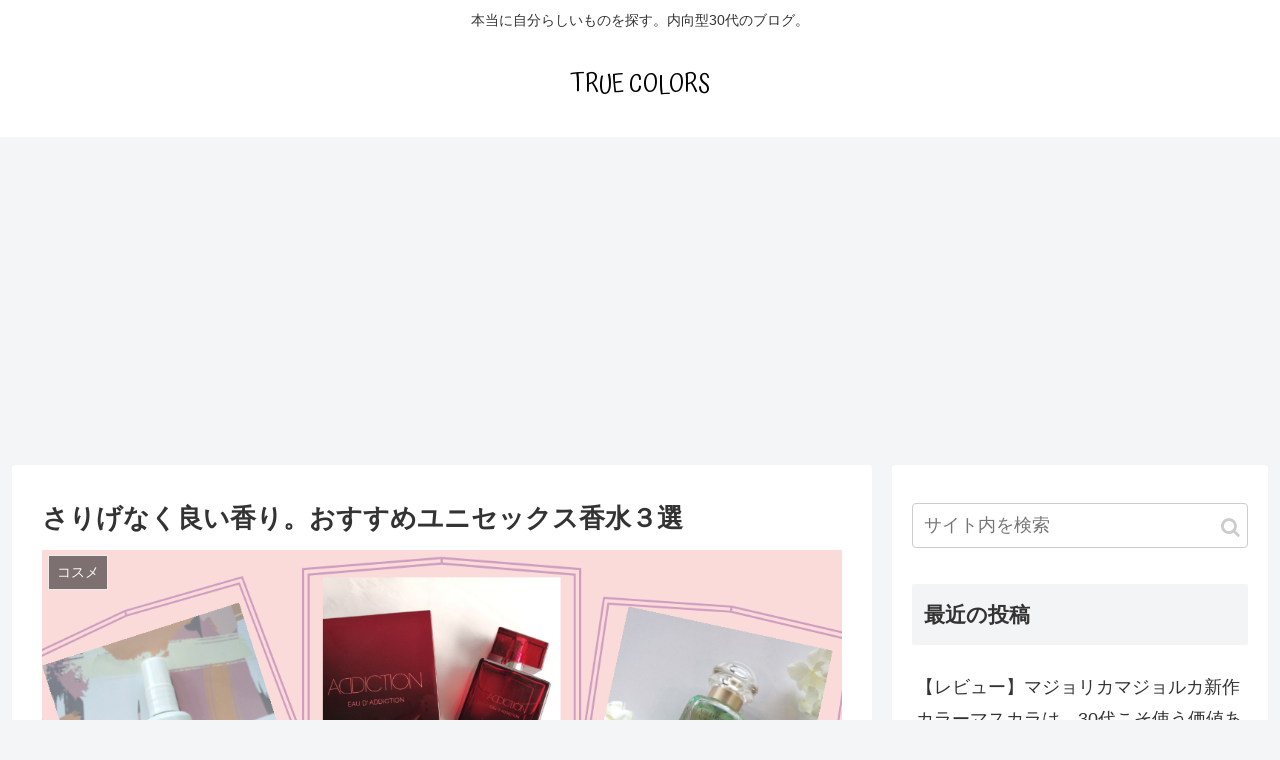

--- FILE ---
content_type: text/html; charset=UTF-8
request_url: http://true-colors.and-life-goes-on.com/?p=11
body_size: 29719
content:
<!doctype html>
<html lang="ja">

<head>
<meta charset="utf-8">
<meta http-equiv="X-UA-Compatible" content="IE=edge">
<meta name="viewport" content="width=device-width, initial-scale=1.0, viewport-fit=cover"/>
<!-- google analytics, Googleタグマネージャー -->
<link rel='preconnect dns-prefetch' href="//www.googletagmanager.com">
<link rel='preconnect dns-prefetch' href="//www.google-analytics.com">
<!-- Google AdSense -->
<link rel="preconnect dns-prefetch" href="//pagead2.googlesyndication.com">
<link rel="preconnect dns-prefetch" href="//googleads.g.doubleclick.net">
<link rel="preconnect dns-prefetch" href="//tpc.googlesyndication.com">
<link rel="preconnect dns-prefetch" href="//ad.doubleclick.net">
<link rel="preconnect dns-prefetch" href="//www.gstatic.com">
<!-- 各種サービス -->
<link rel="preconnect dns-prefetch" href="//cse.google.com">
<link rel="preconnect dns-prefetch" href="//fonts.gstatic.com">
<link rel="preconnect dns-prefetch" href="//fonts.googleapis.com">
<link rel="preconnect dns-prefetch" href="//cms.quantserve.com">
<link rel="preconnect dns-prefetch" href="//secure.gravatar.com">
<link rel="preconnect dns-prefetch" href="//cdn.syndication.twimg.com">
<link rel="preconnect dns-prefetch" href="//cdn.jsdelivr.net">
<!-- ASP -->
<link rel='preconnect dns-prefetch' href="//images-fe.ssl-images-amazon.com">
<link rel='preconnect dns-prefetch' href="//m.media-amazon.com">
<link rel='preconnect dns-prefetch' href="//completion.amazon.com">
<link rel="preconnect dns-prefetch" href="//i.moshimo.com">
<link rel="preconnect dns-prefetch" href="//aml.valuecommerce.com">
<link rel="preconnect dns-prefetch" href="//dalc.valuecommerce.com">
<link rel="preconnect dns-prefetch" href="//dalb.valuecommerce.com">
      
<!-- Global site tag (gtag.js) - Google Analytics -->
<script async src="https://www.googletagmanager.com/gtag/js?id=UA-74390066-10"></script>
<script>
  window.dataLayer = window.dataLayer || [];
  function gtag(){dataLayer.push(arguments);}
  gtag('js', new Date());

  gtag('config', 'UA-74390066-10');
</script>
<!-- /Global site tag (gtag.js) - Google Analytics -->

      
  


<title>さりげなく良い香り。おすすめユニセックス香水３選  |  TRUE COLORS</title>
<link rel='dns-prefetch' href='//ajax.googleapis.com' />
<link rel='dns-prefetch' href='//cdnjs.cloudflare.com' />
<link rel='dns-prefetch' href='//s.w.org' />
<link rel="alternate" type="application/rss+xml" title="TRUE COLORS &raquo; フィード" href="http://true-colors.and-life-goes-on.com/?feed=rss2" />
<link rel="alternate" type="application/rss+xml" title="TRUE COLORS &raquo; コメントフィード" href="http://true-colors.and-life-goes-on.com/?feed=comments-rss2" />
<link rel="alternate" type="application/rss+xml" title="TRUE COLORS &raquo; さりげなく良い香り。おすすめユニセックス香水３選 のコメントのフィード" href="http://true-colors.and-life-goes-on.com/?feed=rss2&#038;p=11" />
<link rel='stylesheet' id='cocoon-style-css'  href='http://true-colors.and-life-goes-on.com/wp-content/themes/cocoon-master/style.css?ver=5.3.20&#038;fver=20191228030900' media='all' />
<style id='cocoon-style-inline-css'>
@media screen and (max-width:480px){.page-body,.menu-content{font-size:16px}}.main{width:860px}.sidebar{width:376px}@media screen and (max-width:1260px){.wrap{width:auto}.main,.sidebar,.sidebar-left .main,.sidebar-left .sidebar{margin:0 .5%}.main{width:67%}.sidebar{padding:10px;width:30%}.entry-card-thumb{width:38%}.entry-card-content{margin-left:40%}}body::after{content:url(http://true-colors.and-life-goes-on.com/wp-content/themes/cocoon-master/lib/analytics/access.php?post_id=11&post_type=post);visibility:hidden;position:absolute;bottom:0;right:0;width:1px;height:1px;overflow:hidden}.toc-checkbox{display:none}.toc-content{visibility:hidden;height:0;opacity:.2;transition:all .5s ease-out}.toc-checkbox:checked~.toc-content{visibility:visible;padding-top:.6em;height:100%;opacity:1}.toc-title::after{content:'[開く]';margin-left:.5em;cursor:pointer;font-size:.8em}.toc-title:hover::after{text-decoration:underline}.toc-checkbox:checked+.toc-title::after{content:'[閉じる]'}#respond{display:none}.entry-content>*,.demo .entry-content p{line-height:1.8}.entry-content>*,.demo .entry-content p{margin-top:1.4em;margin-bottom:1.4em}.entry-content>.micro-top{margin-bottom:-1.54em}.entry-content>.micro-balloon{margin-bottom:-1.12em}.entry-content>.micro-bottom{margin-top:-1.54em}.entry-content>.micro-bottom.micro-balloon{margin-top:-1.12em;margin-bottom:1.4em}.blank-box.bb-key-color{border-color:#19448e}.iic-key-color li::before{color:#19448e}.blank-box.bb-tab.bb-key-color::before{background-color:#19448e}.tb-key-color .toggle-button{border:1px solid #19448e;background:#19448e;color:#fff}.tb-key-color .toggle-button::before{color:#ccc}.tb-key-color .toggle-checkbox:checked~.toggle-content{border-color:#19448e}.cb-key-color.caption-box{border-color:#19448e}.cb-key-color .caption-box-label{background-color:#19448e;color:#fff}.tcb-key-color .tab-caption-box-label{background-color:#19448e;color:#fff}.tcb-key-color .tab-caption-box-content{border-color:#19448e}.lb-key-color .label-box-content{border-color:#19448e}.mc-key-color{background-color:#19448e;color:#fff;border:0}.mc-key-color.micro-bottom::after{border-bottom-color:#19448e;border-top-color:transparent}.mc-key-color::before{border-top-color:transparent;border-bottom-color:transparent}.mc-key-color::after{border-top-color:#19448e}.btn-key-color,.btn-wrap.btn-wrap-key-color>a{background-color:#19448e}.has-text-color.has-key-color-color{color:#19448e}.has-background.has-key-color-background-color{background-color:#19448e}.article.page-body,body#tinymce.wp-editor{background-color:#fff}.article.page-body,.editor-post-title__block .editor-post-title__input,body#tinymce.wp-editor{color:#333}.main .has-key-color-background-color{background-color:#19448e}.main .has-key-color-color{color:#19448e}.main .has-key-color-border-color{border-color:#19448e}.btn-wrap.has-key-color-background-color>a{background-color:#19448e}.btn-wrap.has-key-color-color>a{color:#19448e}.btn-wrap.has-key-color-border-color>a{border-color:#19448e}.bb-tab.has-key-color-border-color .bb-label{background-color:#19448e}.toggle-wrap.has-key-color-border-color .toggle-button{background-color:#19448e}.toggle-wrap.has-key-color-border-color .toggle-button,.toggle-wrap.has-key-color-border-color .toggle-content{border-color:#19448e}.iconlist-box.has-key-color-icon-color li::before{color:#19448e}.micro-balloon.has-key-color-background-color{background-color:#19448e;border-color:transparent}.micro-balloon.has-key-color-background-color.micro-bottom::after{border-bottom-color:#19448e;border-top-color:transparent}.micro-balloon.has-key-color-background-color::before{border-top-color:transparent;border-bottom-color:transparent}.micro-balloon.has-key-color-background-color::after{border-top-color:#19448e}.micro-balloon.has-border-color.has-key-color-border-color{border-color:#19448e}.micro-balloon.micro-top.has-key-color-border-color::before{border-top-color:#19448e}.micro-balloon.micro-bottom.has-key-color-border-color::before{border-bottom-color:#19448e}.caption-box.has-key-color-border-color .box-label{background-color:#19448e}.tab-caption-box.has-key-color-border-color .box-label{background-color:#19448e}.tab-caption-box.has-key-color-border-color .box-content{border-color:#19448e}.tab-caption-box.has-key-color-background-color .box-content{background-color:#19448e}.label-box.has-key-color-border-color .box-content{border-color:#19448e}.label-box.has-key-color-background-color .box-content{background-color:#19448e}.sbp-l .speech-balloon.has-key-color-border-color::before{border-right-color:#19448e}.sbp-r .speech-balloon.has-key-color-border-color::before{border-left-color:#19448e}.sbp-l .speech-balloon.has-key-color-background-color::after{border-right-color:#19448e}.sbp-r .speech-balloon.has-key-color-background-color::after{border-left-color:#19448e}.sbs-line.sbp-r .speech-balloon.has-key-color-background-color{background-color:#19448e}.sbs-line.sbp-r .speech-balloon.has-key-color-border-color{border-color:#19448e}.speech-wrap.sbs-think .speech-balloon.has-key-color-border-color::before,.speech-wrap.sbs-think .speech-balloon.has-key-color-border-color::after{border-color:#19448e}.sbs-think .speech-balloon.has-key-color-background-color::before,.sbs-think .speech-balloon.has-key-color-background-color::after{background-color:#19448e}.timeline-box.has-key-color-point-color .timeline-item::before{background-color:#19448e}.main .has-red-background-color{background-color:#e60033}.main .has-red-color{color:#e60033}.main .has-red-border-color{border-color:#e60033}.btn-wrap.has-red-background-color>a{background-color:#e60033}.btn-wrap.has-red-color>a{color:#e60033}.btn-wrap.has-red-border-color>a{border-color:#e60033}.bb-tab.has-red-border-color .bb-label{background-color:#e60033}.toggle-wrap.has-red-border-color .toggle-button{background-color:#e60033}.toggle-wrap.has-red-border-color .toggle-button,.toggle-wrap.has-red-border-color .toggle-content{border-color:#e60033}.iconlist-box.has-red-icon-color li::before{color:#e60033}.micro-balloon.has-red-background-color{background-color:#e60033;border-color:transparent}.micro-balloon.has-red-background-color.micro-bottom::after{border-bottom-color:#e60033;border-top-color:transparent}.micro-balloon.has-red-background-color::before{border-top-color:transparent;border-bottom-color:transparent}.micro-balloon.has-red-background-color::after{border-top-color:#e60033}.micro-balloon.has-border-color.has-red-border-color{border-color:#e60033}.micro-balloon.micro-top.has-red-border-color::before{border-top-color:#e60033}.micro-balloon.micro-bottom.has-red-border-color::before{border-bottom-color:#e60033}.caption-box.has-red-border-color .box-label{background-color:#e60033}.tab-caption-box.has-red-border-color .box-label{background-color:#e60033}.tab-caption-box.has-red-border-color .box-content{border-color:#e60033}.tab-caption-box.has-red-background-color .box-content{background-color:#e60033}.label-box.has-red-border-color .box-content{border-color:#e60033}.label-box.has-red-background-color .box-content{background-color:#e60033}.sbp-l .speech-balloon.has-red-border-color::before{border-right-color:#e60033}.sbp-r .speech-balloon.has-red-border-color::before{border-left-color:#e60033}.sbp-l .speech-balloon.has-red-background-color::after{border-right-color:#e60033}.sbp-r .speech-balloon.has-red-background-color::after{border-left-color:#e60033}.sbs-line.sbp-r .speech-balloon.has-red-background-color{background-color:#e60033}.sbs-line.sbp-r .speech-balloon.has-red-border-color{border-color:#e60033}.speech-wrap.sbs-think .speech-balloon.has-red-border-color::before,.speech-wrap.sbs-think .speech-balloon.has-red-border-color::after{border-color:#e60033}.sbs-think .speech-balloon.has-red-background-color::before,.sbs-think .speech-balloon.has-red-background-color::after{background-color:#e60033}.timeline-box.has-red-point-color .timeline-item::before{background-color:#e60033}.main .has-pink-background-color{background-color:#e95295}.main .has-pink-color{color:#e95295}.main .has-pink-border-color{border-color:#e95295}.btn-wrap.has-pink-background-color>a{background-color:#e95295}.btn-wrap.has-pink-color>a{color:#e95295}.btn-wrap.has-pink-border-color>a{border-color:#e95295}.bb-tab.has-pink-border-color .bb-label{background-color:#e95295}.toggle-wrap.has-pink-border-color .toggle-button{background-color:#e95295}.toggle-wrap.has-pink-border-color .toggle-button,.toggle-wrap.has-pink-border-color .toggle-content{border-color:#e95295}.iconlist-box.has-pink-icon-color li::before{color:#e95295}.micro-balloon.has-pink-background-color{background-color:#e95295;border-color:transparent}.micro-balloon.has-pink-background-color.micro-bottom::after{border-bottom-color:#e95295;border-top-color:transparent}.micro-balloon.has-pink-background-color::before{border-top-color:transparent;border-bottom-color:transparent}.micro-balloon.has-pink-background-color::after{border-top-color:#e95295}.micro-balloon.has-border-color.has-pink-border-color{border-color:#e95295}.micro-balloon.micro-top.has-pink-border-color::before{border-top-color:#e95295}.micro-balloon.micro-bottom.has-pink-border-color::before{border-bottom-color:#e95295}.caption-box.has-pink-border-color .box-label{background-color:#e95295}.tab-caption-box.has-pink-border-color .box-label{background-color:#e95295}.tab-caption-box.has-pink-border-color .box-content{border-color:#e95295}.tab-caption-box.has-pink-background-color .box-content{background-color:#e95295}.label-box.has-pink-border-color .box-content{border-color:#e95295}.label-box.has-pink-background-color .box-content{background-color:#e95295}.sbp-l .speech-balloon.has-pink-border-color::before{border-right-color:#e95295}.sbp-r .speech-balloon.has-pink-border-color::before{border-left-color:#e95295}.sbp-l .speech-balloon.has-pink-background-color::after{border-right-color:#e95295}.sbp-r .speech-balloon.has-pink-background-color::after{border-left-color:#e95295}.sbs-line.sbp-r .speech-balloon.has-pink-background-color{background-color:#e95295}.sbs-line.sbp-r .speech-balloon.has-pink-border-color{border-color:#e95295}.speech-wrap.sbs-think .speech-balloon.has-pink-border-color::before,.speech-wrap.sbs-think .speech-balloon.has-pink-border-color::after{border-color:#e95295}.sbs-think .speech-balloon.has-pink-background-color::before,.sbs-think .speech-balloon.has-pink-background-color::after{background-color:#e95295}.timeline-box.has-pink-point-color .timeline-item::before{background-color:#e95295}.main .has-purple-background-color{background-color:#884898}.main .has-purple-color{color:#884898}.main .has-purple-border-color{border-color:#884898}.btn-wrap.has-purple-background-color>a{background-color:#884898}.btn-wrap.has-purple-color>a{color:#884898}.btn-wrap.has-purple-border-color>a{border-color:#884898}.bb-tab.has-purple-border-color .bb-label{background-color:#884898}.toggle-wrap.has-purple-border-color .toggle-button{background-color:#884898}.toggle-wrap.has-purple-border-color .toggle-button,.toggle-wrap.has-purple-border-color .toggle-content{border-color:#884898}.iconlist-box.has-purple-icon-color li::before{color:#884898}.micro-balloon.has-purple-background-color{background-color:#884898;border-color:transparent}.micro-balloon.has-purple-background-color.micro-bottom::after{border-bottom-color:#884898;border-top-color:transparent}.micro-balloon.has-purple-background-color::before{border-top-color:transparent;border-bottom-color:transparent}.micro-balloon.has-purple-background-color::after{border-top-color:#884898}.micro-balloon.has-border-color.has-purple-border-color{border-color:#884898}.micro-balloon.micro-top.has-purple-border-color::before{border-top-color:#884898}.micro-balloon.micro-bottom.has-purple-border-color::before{border-bottom-color:#884898}.caption-box.has-purple-border-color .box-label{background-color:#884898}.tab-caption-box.has-purple-border-color .box-label{background-color:#884898}.tab-caption-box.has-purple-border-color .box-content{border-color:#884898}.tab-caption-box.has-purple-background-color .box-content{background-color:#884898}.label-box.has-purple-border-color .box-content{border-color:#884898}.label-box.has-purple-background-color .box-content{background-color:#884898}.sbp-l .speech-balloon.has-purple-border-color::before{border-right-color:#884898}.sbp-r .speech-balloon.has-purple-border-color::before{border-left-color:#884898}.sbp-l .speech-balloon.has-purple-background-color::after{border-right-color:#884898}.sbp-r .speech-balloon.has-purple-background-color::after{border-left-color:#884898}.sbs-line.sbp-r .speech-balloon.has-purple-background-color{background-color:#884898}.sbs-line.sbp-r .speech-balloon.has-purple-border-color{border-color:#884898}.speech-wrap.sbs-think .speech-balloon.has-purple-border-color::before,.speech-wrap.sbs-think .speech-balloon.has-purple-border-color::after{border-color:#884898}.sbs-think .speech-balloon.has-purple-background-color::before,.sbs-think .speech-balloon.has-purple-background-color::after{background-color:#884898}.timeline-box.has-purple-point-color .timeline-item::before{background-color:#884898}.main .has-deep-background-color{background-color:#55295b}.main .has-deep-color{color:#55295b}.main .has-deep-border-color{border-color:#55295b}.btn-wrap.has-deep-background-color>a{background-color:#55295b}.btn-wrap.has-deep-color>a{color:#55295b}.btn-wrap.has-deep-border-color>a{border-color:#55295b}.bb-tab.has-deep-border-color .bb-label{background-color:#55295b}.toggle-wrap.has-deep-border-color .toggle-button{background-color:#55295b}.toggle-wrap.has-deep-border-color .toggle-button,.toggle-wrap.has-deep-border-color .toggle-content{border-color:#55295b}.iconlist-box.has-deep-icon-color li::before{color:#55295b}.micro-balloon.has-deep-background-color{background-color:#55295b;border-color:transparent}.micro-balloon.has-deep-background-color.micro-bottom::after{border-bottom-color:#55295b;border-top-color:transparent}.micro-balloon.has-deep-background-color::before{border-top-color:transparent;border-bottom-color:transparent}.micro-balloon.has-deep-background-color::after{border-top-color:#55295b}.micro-balloon.has-border-color.has-deep-border-color{border-color:#55295b}.micro-balloon.micro-top.has-deep-border-color::before{border-top-color:#55295b}.micro-balloon.micro-bottom.has-deep-border-color::before{border-bottom-color:#55295b}.caption-box.has-deep-border-color .box-label{background-color:#55295b}.tab-caption-box.has-deep-border-color .box-label{background-color:#55295b}.tab-caption-box.has-deep-border-color .box-content{border-color:#55295b}.tab-caption-box.has-deep-background-color .box-content{background-color:#55295b}.label-box.has-deep-border-color .box-content{border-color:#55295b}.label-box.has-deep-background-color .box-content{background-color:#55295b}.sbp-l .speech-balloon.has-deep-border-color::before{border-right-color:#55295b}.sbp-r .speech-balloon.has-deep-border-color::before{border-left-color:#55295b}.sbp-l .speech-balloon.has-deep-background-color::after{border-right-color:#55295b}.sbp-r .speech-balloon.has-deep-background-color::after{border-left-color:#55295b}.sbs-line.sbp-r .speech-balloon.has-deep-background-color{background-color:#55295b}.sbs-line.sbp-r .speech-balloon.has-deep-border-color{border-color:#55295b}.speech-wrap.sbs-think .speech-balloon.has-deep-border-color::before,.speech-wrap.sbs-think .speech-balloon.has-deep-border-color::after{border-color:#55295b}.sbs-think .speech-balloon.has-deep-background-color::before,.sbs-think .speech-balloon.has-deep-background-color::after{background-color:#55295b}.timeline-box.has-deep-point-color .timeline-item::before{background-color:#55295b}.main .has-indigo-background-color{background-color:#1e50a2}.main .has-indigo-color{color:#1e50a2}.main .has-indigo-border-color{border-color:#1e50a2}.btn-wrap.has-indigo-background-color>a{background-color:#1e50a2}.btn-wrap.has-indigo-color>a{color:#1e50a2}.btn-wrap.has-indigo-border-color>a{border-color:#1e50a2}.bb-tab.has-indigo-border-color .bb-label{background-color:#1e50a2}.toggle-wrap.has-indigo-border-color .toggle-button{background-color:#1e50a2}.toggle-wrap.has-indigo-border-color .toggle-button,.toggle-wrap.has-indigo-border-color .toggle-content{border-color:#1e50a2}.iconlist-box.has-indigo-icon-color li::before{color:#1e50a2}.micro-balloon.has-indigo-background-color{background-color:#1e50a2;border-color:transparent}.micro-balloon.has-indigo-background-color.micro-bottom::after{border-bottom-color:#1e50a2;border-top-color:transparent}.micro-balloon.has-indigo-background-color::before{border-top-color:transparent;border-bottom-color:transparent}.micro-balloon.has-indigo-background-color::after{border-top-color:#1e50a2}.micro-balloon.has-border-color.has-indigo-border-color{border-color:#1e50a2}.micro-balloon.micro-top.has-indigo-border-color::before{border-top-color:#1e50a2}.micro-balloon.micro-bottom.has-indigo-border-color::before{border-bottom-color:#1e50a2}.caption-box.has-indigo-border-color .box-label{background-color:#1e50a2}.tab-caption-box.has-indigo-border-color .box-label{background-color:#1e50a2}.tab-caption-box.has-indigo-border-color .box-content{border-color:#1e50a2}.tab-caption-box.has-indigo-background-color .box-content{background-color:#1e50a2}.label-box.has-indigo-border-color .box-content{border-color:#1e50a2}.label-box.has-indigo-background-color .box-content{background-color:#1e50a2}.sbp-l .speech-balloon.has-indigo-border-color::before{border-right-color:#1e50a2}.sbp-r .speech-balloon.has-indigo-border-color::before{border-left-color:#1e50a2}.sbp-l .speech-balloon.has-indigo-background-color::after{border-right-color:#1e50a2}.sbp-r .speech-balloon.has-indigo-background-color::after{border-left-color:#1e50a2}.sbs-line.sbp-r .speech-balloon.has-indigo-background-color{background-color:#1e50a2}.sbs-line.sbp-r .speech-balloon.has-indigo-border-color{border-color:#1e50a2}.speech-wrap.sbs-think .speech-balloon.has-indigo-border-color::before,.speech-wrap.sbs-think .speech-balloon.has-indigo-border-color::after{border-color:#1e50a2}.sbs-think .speech-balloon.has-indigo-background-color::before,.sbs-think .speech-balloon.has-indigo-background-color::after{background-color:#1e50a2}.timeline-box.has-indigo-point-color .timeline-item::before{background-color:#1e50a2}.main .has-blue-background-color{background-color:#0095d9}.main .has-blue-color{color:#0095d9}.main .has-blue-border-color{border-color:#0095d9}.btn-wrap.has-blue-background-color>a{background-color:#0095d9}.btn-wrap.has-blue-color>a{color:#0095d9}.btn-wrap.has-blue-border-color>a{border-color:#0095d9}.bb-tab.has-blue-border-color .bb-label{background-color:#0095d9}.toggle-wrap.has-blue-border-color .toggle-button{background-color:#0095d9}.toggle-wrap.has-blue-border-color .toggle-button,.toggle-wrap.has-blue-border-color .toggle-content{border-color:#0095d9}.iconlist-box.has-blue-icon-color li::before{color:#0095d9}.micro-balloon.has-blue-background-color{background-color:#0095d9;border-color:transparent}.micro-balloon.has-blue-background-color.micro-bottom::after{border-bottom-color:#0095d9;border-top-color:transparent}.micro-balloon.has-blue-background-color::before{border-top-color:transparent;border-bottom-color:transparent}.micro-balloon.has-blue-background-color::after{border-top-color:#0095d9}.micro-balloon.has-border-color.has-blue-border-color{border-color:#0095d9}.micro-balloon.micro-top.has-blue-border-color::before{border-top-color:#0095d9}.micro-balloon.micro-bottom.has-blue-border-color::before{border-bottom-color:#0095d9}.caption-box.has-blue-border-color .box-label{background-color:#0095d9}.tab-caption-box.has-blue-border-color .box-label{background-color:#0095d9}.tab-caption-box.has-blue-border-color .box-content{border-color:#0095d9}.tab-caption-box.has-blue-background-color .box-content{background-color:#0095d9}.label-box.has-blue-border-color .box-content{border-color:#0095d9}.label-box.has-blue-background-color .box-content{background-color:#0095d9}.sbp-l .speech-balloon.has-blue-border-color::before{border-right-color:#0095d9}.sbp-r .speech-balloon.has-blue-border-color::before{border-left-color:#0095d9}.sbp-l .speech-balloon.has-blue-background-color::after{border-right-color:#0095d9}.sbp-r .speech-balloon.has-blue-background-color::after{border-left-color:#0095d9}.sbs-line.sbp-r .speech-balloon.has-blue-background-color{background-color:#0095d9}.sbs-line.sbp-r .speech-balloon.has-blue-border-color{border-color:#0095d9}.speech-wrap.sbs-think .speech-balloon.has-blue-border-color::before,.speech-wrap.sbs-think .speech-balloon.has-blue-border-color::after{border-color:#0095d9}.sbs-think .speech-balloon.has-blue-background-color::before,.sbs-think .speech-balloon.has-blue-background-color::after{background-color:#0095d9}.timeline-box.has-blue-point-color .timeline-item::before{background-color:#0095d9}.main .has-light-blue-background-color{background-color:#2ca9e1}.main .has-light-blue-color{color:#2ca9e1}.main .has-light-blue-border-color{border-color:#2ca9e1}.btn-wrap.has-light-blue-background-color>a{background-color:#2ca9e1}.btn-wrap.has-light-blue-color>a{color:#2ca9e1}.btn-wrap.has-light-blue-border-color>a{border-color:#2ca9e1}.bb-tab.has-light-blue-border-color .bb-label{background-color:#2ca9e1}.toggle-wrap.has-light-blue-border-color .toggle-button{background-color:#2ca9e1}.toggle-wrap.has-light-blue-border-color .toggle-button,.toggle-wrap.has-light-blue-border-color .toggle-content{border-color:#2ca9e1}.iconlist-box.has-light-blue-icon-color li::before{color:#2ca9e1}.micro-balloon.has-light-blue-background-color{background-color:#2ca9e1;border-color:transparent}.micro-balloon.has-light-blue-background-color.micro-bottom::after{border-bottom-color:#2ca9e1;border-top-color:transparent}.micro-balloon.has-light-blue-background-color::before{border-top-color:transparent;border-bottom-color:transparent}.micro-balloon.has-light-blue-background-color::after{border-top-color:#2ca9e1}.micro-balloon.has-border-color.has-light-blue-border-color{border-color:#2ca9e1}.micro-balloon.micro-top.has-light-blue-border-color::before{border-top-color:#2ca9e1}.micro-balloon.micro-bottom.has-light-blue-border-color::before{border-bottom-color:#2ca9e1}.caption-box.has-light-blue-border-color .box-label{background-color:#2ca9e1}.tab-caption-box.has-light-blue-border-color .box-label{background-color:#2ca9e1}.tab-caption-box.has-light-blue-border-color .box-content{border-color:#2ca9e1}.tab-caption-box.has-light-blue-background-color .box-content{background-color:#2ca9e1}.label-box.has-light-blue-border-color .box-content{border-color:#2ca9e1}.label-box.has-light-blue-background-color .box-content{background-color:#2ca9e1}.sbp-l .speech-balloon.has-light-blue-border-color::before{border-right-color:#2ca9e1}.sbp-r .speech-balloon.has-light-blue-border-color::before{border-left-color:#2ca9e1}.sbp-l .speech-balloon.has-light-blue-background-color::after{border-right-color:#2ca9e1}.sbp-r .speech-balloon.has-light-blue-background-color::after{border-left-color:#2ca9e1}.sbs-line.sbp-r .speech-balloon.has-light-blue-background-color{background-color:#2ca9e1}.sbs-line.sbp-r .speech-balloon.has-light-blue-border-color{border-color:#2ca9e1}.speech-wrap.sbs-think .speech-balloon.has-light-blue-border-color::before,.speech-wrap.sbs-think .speech-balloon.has-light-blue-border-color::after{border-color:#2ca9e1}.sbs-think .speech-balloon.has-light-blue-background-color::before,.sbs-think .speech-balloon.has-light-blue-background-color::after{background-color:#2ca9e1}.timeline-box.has-light-blue-point-color .timeline-item::before{background-color:#2ca9e1}.main .has-cyan-background-color{background-color:#00a3af}.main .has-cyan-color{color:#00a3af}.main .has-cyan-border-color{border-color:#00a3af}.btn-wrap.has-cyan-background-color>a{background-color:#00a3af}.btn-wrap.has-cyan-color>a{color:#00a3af}.btn-wrap.has-cyan-border-color>a{border-color:#00a3af}.bb-tab.has-cyan-border-color .bb-label{background-color:#00a3af}.toggle-wrap.has-cyan-border-color .toggle-button{background-color:#00a3af}.toggle-wrap.has-cyan-border-color .toggle-button,.toggle-wrap.has-cyan-border-color .toggle-content{border-color:#00a3af}.iconlist-box.has-cyan-icon-color li::before{color:#00a3af}.micro-balloon.has-cyan-background-color{background-color:#00a3af;border-color:transparent}.micro-balloon.has-cyan-background-color.micro-bottom::after{border-bottom-color:#00a3af;border-top-color:transparent}.micro-balloon.has-cyan-background-color::before{border-top-color:transparent;border-bottom-color:transparent}.micro-balloon.has-cyan-background-color::after{border-top-color:#00a3af}.micro-balloon.has-border-color.has-cyan-border-color{border-color:#00a3af}.micro-balloon.micro-top.has-cyan-border-color::before{border-top-color:#00a3af}.micro-balloon.micro-bottom.has-cyan-border-color::before{border-bottom-color:#00a3af}.caption-box.has-cyan-border-color .box-label{background-color:#00a3af}.tab-caption-box.has-cyan-border-color .box-label{background-color:#00a3af}.tab-caption-box.has-cyan-border-color .box-content{border-color:#00a3af}.tab-caption-box.has-cyan-background-color .box-content{background-color:#00a3af}.label-box.has-cyan-border-color .box-content{border-color:#00a3af}.label-box.has-cyan-background-color .box-content{background-color:#00a3af}.sbp-l .speech-balloon.has-cyan-border-color::before{border-right-color:#00a3af}.sbp-r .speech-balloon.has-cyan-border-color::before{border-left-color:#00a3af}.sbp-l .speech-balloon.has-cyan-background-color::after{border-right-color:#00a3af}.sbp-r .speech-balloon.has-cyan-background-color::after{border-left-color:#00a3af}.sbs-line.sbp-r .speech-balloon.has-cyan-background-color{background-color:#00a3af}.sbs-line.sbp-r .speech-balloon.has-cyan-border-color{border-color:#00a3af}.speech-wrap.sbs-think .speech-balloon.has-cyan-border-color::before,.speech-wrap.sbs-think .speech-balloon.has-cyan-border-color::after{border-color:#00a3af}.sbs-think .speech-balloon.has-cyan-background-color::before,.sbs-think .speech-balloon.has-cyan-background-color::after{background-color:#00a3af}.timeline-box.has-cyan-point-color .timeline-item::before{background-color:#00a3af}.main .has-teal-background-color{background-color:#007b43}.main .has-teal-color{color:#007b43}.main .has-teal-border-color{border-color:#007b43}.btn-wrap.has-teal-background-color>a{background-color:#007b43}.btn-wrap.has-teal-color>a{color:#007b43}.btn-wrap.has-teal-border-color>a{border-color:#007b43}.bb-tab.has-teal-border-color .bb-label{background-color:#007b43}.toggle-wrap.has-teal-border-color .toggle-button{background-color:#007b43}.toggle-wrap.has-teal-border-color .toggle-button,.toggle-wrap.has-teal-border-color .toggle-content{border-color:#007b43}.iconlist-box.has-teal-icon-color li::before{color:#007b43}.micro-balloon.has-teal-background-color{background-color:#007b43;border-color:transparent}.micro-balloon.has-teal-background-color.micro-bottom::after{border-bottom-color:#007b43;border-top-color:transparent}.micro-balloon.has-teal-background-color::before{border-top-color:transparent;border-bottom-color:transparent}.micro-balloon.has-teal-background-color::after{border-top-color:#007b43}.micro-balloon.has-border-color.has-teal-border-color{border-color:#007b43}.micro-balloon.micro-top.has-teal-border-color::before{border-top-color:#007b43}.micro-balloon.micro-bottom.has-teal-border-color::before{border-bottom-color:#007b43}.caption-box.has-teal-border-color .box-label{background-color:#007b43}.tab-caption-box.has-teal-border-color .box-label{background-color:#007b43}.tab-caption-box.has-teal-border-color .box-content{border-color:#007b43}.tab-caption-box.has-teal-background-color .box-content{background-color:#007b43}.label-box.has-teal-border-color .box-content{border-color:#007b43}.label-box.has-teal-background-color .box-content{background-color:#007b43}.sbp-l .speech-balloon.has-teal-border-color::before{border-right-color:#007b43}.sbp-r .speech-balloon.has-teal-border-color::before{border-left-color:#007b43}.sbp-l .speech-balloon.has-teal-background-color::after{border-right-color:#007b43}.sbp-r .speech-balloon.has-teal-background-color::after{border-left-color:#007b43}.sbs-line.sbp-r .speech-balloon.has-teal-background-color{background-color:#007b43}.sbs-line.sbp-r .speech-balloon.has-teal-border-color{border-color:#007b43}.speech-wrap.sbs-think .speech-balloon.has-teal-border-color::before,.speech-wrap.sbs-think .speech-balloon.has-teal-border-color::after{border-color:#007b43}.sbs-think .speech-balloon.has-teal-background-color::before,.sbs-think .speech-balloon.has-teal-background-color::after{background-color:#007b43}.timeline-box.has-teal-point-color .timeline-item::before{background-color:#007b43}.main .has-green-background-color{background-color:#3eb370}.main .has-green-color{color:#3eb370}.main .has-green-border-color{border-color:#3eb370}.btn-wrap.has-green-background-color>a{background-color:#3eb370}.btn-wrap.has-green-color>a{color:#3eb370}.btn-wrap.has-green-border-color>a{border-color:#3eb370}.bb-tab.has-green-border-color .bb-label{background-color:#3eb370}.toggle-wrap.has-green-border-color .toggle-button{background-color:#3eb370}.toggle-wrap.has-green-border-color .toggle-button,.toggle-wrap.has-green-border-color .toggle-content{border-color:#3eb370}.iconlist-box.has-green-icon-color li::before{color:#3eb370}.micro-balloon.has-green-background-color{background-color:#3eb370;border-color:transparent}.micro-balloon.has-green-background-color.micro-bottom::after{border-bottom-color:#3eb370;border-top-color:transparent}.micro-balloon.has-green-background-color::before{border-top-color:transparent;border-bottom-color:transparent}.micro-balloon.has-green-background-color::after{border-top-color:#3eb370}.micro-balloon.has-border-color.has-green-border-color{border-color:#3eb370}.micro-balloon.micro-top.has-green-border-color::before{border-top-color:#3eb370}.micro-balloon.micro-bottom.has-green-border-color::before{border-bottom-color:#3eb370}.caption-box.has-green-border-color .box-label{background-color:#3eb370}.tab-caption-box.has-green-border-color .box-label{background-color:#3eb370}.tab-caption-box.has-green-border-color .box-content{border-color:#3eb370}.tab-caption-box.has-green-background-color .box-content{background-color:#3eb370}.label-box.has-green-border-color .box-content{border-color:#3eb370}.label-box.has-green-background-color .box-content{background-color:#3eb370}.sbp-l .speech-balloon.has-green-border-color::before{border-right-color:#3eb370}.sbp-r .speech-balloon.has-green-border-color::before{border-left-color:#3eb370}.sbp-l .speech-balloon.has-green-background-color::after{border-right-color:#3eb370}.sbp-r .speech-balloon.has-green-background-color::after{border-left-color:#3eb370}.sbs-line.sbp-r .speech-balloon.has-green-background-color{background-color:#3eb370}.sbs-line.sbp-r .speech-balloon.has-green-border-color{border-color:#3eb370}.speech-wrap.sbs-think .speech-balloon.has-green-border-color::before,.speech-wrap.sbs-think .speech-balloon.has-green-border-color::after{border-color:#3eb370}.sbs-think .speech-balloon.has-green-background-color::before,.sbs-think .speech-balloon.has-green-background-color::after{background-color:#3eb370}.timeline-box.has-green-point-color .timeline-item::before{background-color:#3eb370}.main .has-light-green-background-color{background-color:#8bc34a}.main .has-light-green-color{color:#8bc34a}.main .has-light-green-border-color{border-color:#8bc34a}.btn-wrap.has-light-green-background-color>a{background-color:#8bc34a}.btn-wrap.has-light-green-color>a{color:#8bc34a}.btn-wrap.has-light-green-border-color>a{border-color:#8bc34a}.bb-tab.has-light-green-border-color .bb-label{background-color:#8bc34a}.toggle-wrap.has-light-green-border-color .toggle-button{background-color:#8bc34a}.toggle-wrap.has-light-green-border-color .toggle-button,.toggle-wrap.has-light-green-border-color .toggle-content{border-color:#8bc34a}.iconlist-box.has-light-green-icon-color li::before{color:#8bc34a}.micro-balloon.has-light-green-background-color{background-color:#8bc34a;border-color:transparent}.micro-balloon.has-light-green-background-color.micro-bottom::after{border-bottom-color:#8bc34a;border-top-color:transparent}.micro-balloon.has-light-green-background-color::before{border-top-color:transparent;border-bottom-color:transparent}.micro-balloon.has-light-green-background-color::after{border-top-color:#8bc34a}.micro-balloon.has-border-color.has-light-green-border-color{border-color:#8bc34a}.micro-balloon.micro-top.has-light-green-border-color::before{border-top-color:#8bc34a}.micro-balloon.micro-bottom.has-light-green-border-color::before{border-bottom-color:#8bc34a}.caption-box.has-light-green-border-color .box-label{background-color:#8bc34a}.tab-caption-box.has-light-green-border-color .box-label{background-color:#8bc34a}.tab-caption-box.has-light-green-border-color .box-content{border-color:#8bc34a}.tab-caption-box.has-light-green-background-color .box-content{background-color:#8bc34a}.label-box.has-light-green-border-color .box-content{border-color:#8bc34a}.label-box.has-light-green-background-color .box-content{background-color:#8bc34a}.sbp-l .speech-balloon.has-light-green-border-color::before{border-right-color:#8bc34a}.sbp-r .speech-balloon.has-light-green-border-color::before{border-left-color:#8bc34a}.sbp-l .speech-balloon.has-light-green-background-color::after{border-right-color:#8bc34a}.sbp-r .speech-balloon.has-light-green-background-color::after{border-left-color:#8bc34a}.sbs-line.sbp-r .speech-balloon.has-light-green-background-color{background-color:#8bc34a}.sbs-line.sbp-r .speech-balloon.has-light-green-border-color{border-color:#8bc34a}.speech-wrap.sbs-think .speech-balloon.has-light-green-border-color::before,.speech-wrap.sbs-think .speech-balloon.has-light-green-border-color::after{border-color:#8bc34a}.sbs-think .speech-balloon.has-light-green-background-color::before,.sbs-think .speech-balloon.has-light-green-background-color::after{background-color:#8bc34a}.timeline-box.has-light-green-point-color .timeline-item::before{background-color:#8bc34a}.main .has-lime-background-color{background-color:#c3d825}.main .has-lime-color{color:#c3d825}.main .has-lime-border-color{border-color:#c3d825}.btn-wrap.has-lime-background-color>a{background-color:#c3d825}.btn-wrap.has-lime-color>a{color:#c3d825}.btn-wrap.has-lime-border-color>a{border-color:#c3d825}.bb-tab.has-lime-border-color .bb-label{background-color:#c3d825}.toggle-wrap.has-lime-border-color .toggle-button{background-color:#c3d825}.toggle-wrap.has-lime-border-color .toggle-button,.toggle-wrap.has-lime-border-color .toggle-content{border-color:#c3d825}.iconlist-box.has-lime-icon-color li::before{color:#c3d825}.micro-balloon.has-lime-background-color{background-color:#c3d825;border-color:transparent}.micro-balloon.has-lime-background-color.micro-bottom::after{border-bottom-color:#c3d825;border-top-color:transparent}.micro-balloon.has-lime-background-color::before{border-top-color:transparent;border-bottom-color:transparent}.micro-balloon.has-lime-background-color::after{border-top-color:#c3d825}.micro-balloon.has-border-color.has-lime-border-color{border-color:#c3d825}.micro-balloon.micro-top.has-lime-border-color::before{border-top-color:#c3d825}.micro-balloon.micro-bottom.has-lime-border-color::before{border-bottom-color:#c3d825}.caption-box.has-lime-border-color .box-label{background-color:#c3d825}.tab-caption-box.has-lime-border-color .box-label{background-color:#c3d825}.tab-caption-box.has-lime-border-color .box-content{border-color:#c3d825}.tab-caption-box.has-lime-background-color .box-content{background-color:#c3d825}.label-box.has-lime-border-color .box-content{border-color:#c3d825}.label-box.has-lime-background-color .box-content{background-color:#c3d825}.sbp-l .speech-balloon.has-lime-border-color::before{border-right-color:#c3d825}.sbp-r .speech-balloon.has-lime-border-color::before{border-left-color:#c3d825}.sbp-l .speech-balloon.has-lime-background-color::after{border-right-color:#c3d825}.sbp-r .speech-balloon.has-lime-background-color::after{border-left-color:#c3d825}.sbs-line.sbp-r .speech-balloon.has-lime-background-color{background-color:#c3d825}.sbs-line.sbp-r .speech-balloon.has-lime-border-color{border-color:#c3d825}.speech-wrap.sbs-think .speech-balloon.has-lime-border-color::before,.speech-wrap.sbs-think .speech-balloon.has-lime-border-color::after{border-color:#c3d825}.sbs-think .speech-balloon.has-lime-background-color::before,.sbs-think .speech-balloon.has-lime-background-color::after{background-color:#c3d825}.timeline-box.has-lime-point-color .timeline-item::before{background-color:#c3d825}.main .has-yellow-background-color{background-color:#ffd900}.main .has-yellow-color{color:#ffd900}.main .has-yellow-border-color{border-color:#ffd900}.btn-wrap.has-yellow-background-color>a{background-color:#ffd900}.btn-wrap.has-yellow-color>a{color:#ffd900}.btn-wrap.has-yellow-border-color>a{border-color:#ffd900}.bb-tab.has-yellow-border-color .bb-label{background-color:#ffd900}.toggle-wrap.has-yellow-border-color .toggle-button{background-color:#ffd900}.toggle-wrap.has-yellow-border-color .toggle-button,.toggle-wrap.has-yellow-border-color .toggle-content{border-color:#ffd900}.iconlist-box.has-yellow-icon-color li::before{color:#ffd900}.micro-balloon.has-yellow-background-color{background-color:#ffd900;border-color:transparent}.micro-balloon.has-yellow-background-color.micro-bottom::after{border-bottom-color:#ffd900;border-top-color:transparent}.micro-balloon.has-yellow-background-color::before{border-top-color:transparent;border-bottom-color:transparent}.micro-balloon.has-yellow-background-color::after{border-top-color:#ffd900}.micro-balloon.has-border-color.has-yellow-border-color{border-color:#ffd900}.micro-balloon.micro-top.has-yellow-border-color::before{border-top-color:#ffd900}.micro-balloon.micro-bottom.has-yellow-border-color::before{border-bottom-color:#ffd900}.caption-box.has-yellow-border-color .box-label{background-color:#ffd900}.tab-caption-box.has-yellow-border-color .box-label{background-color:#ffd900}.tab-caption-box.has-yellow-border-color .box-content{border-color:#ffd900}.tab-caption-box.has-yellow-background-color .box-content{background-color:#ffd900}.label-box.has-yellow-border-color .box-content{border-color:#ffd900}.label-box.has-yellow-background-color .box-content{background-color:#ffd900}.sbp-l .speech-balloon.has-yellow-border-color::before{border-right-color:#ffd900}.sbp-r .speech-balloon.has-yellow-border-color::before{border-left-color:#ffd900}.sbp-l .speech-balloon.has-yellow-background-color::after{border-right-color:#ffd900}.sbp-r .speech-balloon.has-yellow-background-color::after{border-left-color:#ffd900}.sbs-line.sbp-r .speech-balloon.has-yellow-background-color{background-color:#ffd900}.sbs-line.sbp-r .speech-balloon.has-yellow-border-color{border-color:#ffd900}.speech-wrap.sbs-think .speech-balloon.has-yellow-border-color::before,.speech-wrap.sbs-think .speech-balloon.has-yellow-border-color::after{border-color:#ffd900}.sbs-think .speech-balloon.has-yellow-background-color::before,.sbs-think .speech-balloon.has-yellow-background-color::after{background-color:#ffd900}.timeline-box.has-yellow-point-color .timeline-item::before{background-color:#ffd900}.main .has-amber-background-color{background-color:#ffc107}.main .has-amber-color{color:#ffc107}.main .has-amber-border-color{border-color:#ffc107}.btn-wrap.has-amber-background-color>a{background-color:#ffc107}.btn-wrap.has-amber-color>a{color:#ffc107}.btn-wrap.has-amber-border-color>a{border-color:#ffc107}.bb-tab.has-amber-border-color .bb-label{background-color:#ffc107}.toggle-wrap.has-amber-border-color .toggle-button{background-color:#ffc107}.toggle-wrap.has-amber-border-color .toggle-button,.toggle-wrap.has-amber-border-color .toggle-content{border-color:#ffc107}.iconlist-box.has-amber-icon-color li::before{color:#ffc107}.micro-balloon.has-amber-background-color{background-color:#ffc107;border-color:transparent}.micro-balloon.has-amber-background-color.micro-bottom::after{border-bottom-color:#ffc107;border-top-color:transparent}.micro-balloon.has-amber-background-color::before{border-top-color:transparent;border-bottom-color:transparent}.micro-balloon.has-amber-background-color::after{border-top-color:#ffc107}.micro-balloon.has-border-color.has-amber-border-color{border-color:#ffc107}.micro-balloon.micro-top.has-amber-border-color::before{border-top-color:#ffc107}.micro-balloon.micro-bottom.has-amber-border-color::before{border-bottom-color:#ffc107}.caption-box.has-amber-border-color .box-label{background-color:#ffc107}.tab-caption-box.has-amber-border-color .box-label{background-color:#ffc107}.tab-caption-box.has-amber-border-color .box-content{border-color:#ffc107}.tab-caption-box.has-amber-background-color .box-content{background-color:#ffc107}.label-box.has-amber-border-color .box-content{border-color:#ffc107}.label-box.has-amber-background-color .box-content{background-color:#ffc107}.sbp-l .speech-balloon.has-amber-border-color::before{border-right-color:#ffc107}.sbp-r .speech-balloon.has-amber-border-color::before{border-left-color:#ffc107}.sbp-l .speech-balloon.has-amber-background-color::after{border-right-color:#ffc107}.sbp-r .speech-balloon.has-amber-background-color::after{border-left-color:#ffc107}.sbs-line.sbp-r .speech-balloon.has-amber-background-color{background-color:#ffc107}.sbs-line.sbp-r .speech-balloon.has-amber-border-color{border-color:#ffc107}.speech-wrap.sbs-think .speech-balloon.has-amber-border-color::before,.speech-wrap.sbs-think .speech-balloon.has-amber-border-color::after{border-color:#ffc107}.sbs-think .speech-balloon.has-amber-background-color::before,.sbs-think .speech-balloon.has-amber-background-color::after{background-color:#ffc107}.timeline-box.has-amber-point-color .timeline-item::before{background-color:#ffc107}.main .has-orange-background-color{background-color:#f39800}.main .has-orange-color{color:#f39800}.main .has-orange-border-color{border-color:#f39800}.btn-wrap.has-orange-background-color>a{background-color:#f39800}.btn-wrap.has-orange-color>a{color:#f39800}.btn-wrap.has-orange-border-color>a{border-color:#f39800}.bb-tab.has-orange-border-color .bb-label{background-color:#f39800}.toggle-wrap.has-orange-border-color .toggle-button{background-color:#f39800}.toggle-wrap.has-orange-border-color .toggle-button,.toggle-wrap.has-orange-border-color .toggle-content{border-color:#f39800}.iconlist-box.has-orange-icon-color li::before{color:#f39800}.micro-balloon.has-orange-background-color{background-color:#f39800;border-color:transparent}.micro-balloon.has-orange-background-color.micro-bottom::after{border-bottom-color:#f39800;border-top-color:transparent}.micro-balloon.has-orange-background-color::before{border-top-color:transparent;border-bottom-color:transparent}.micro-balloon.has-orange-background-color::after{border-top-color:#f39800}.micro-balloon.has-border-color.has-orange-border-color{border-color:#f39800}.micro-balloon.micro-top.has-orange-border-color::before{border-top-color:#f39800}.micro-balloon.micro-bottom.has-orange-border-color::before{border-bottom-color:#f39800}.caption-box.has-orange-border-color .box-label{background-color:#f39800}.tab-caption-box.has-orange-border-color .box-label{background-color:#f39800}.tab-caption-box.has-orange-border-color .box-content{border-color:#f39800}.tab-caption-box.has-orange-background-color .box-content{background-color:#f39800}.label-box.has-orange-border-color .box-content{border-color:#f39800}.label-box.has-orange-background-color .box-content{background-color:#f39800}.sbp-l .speech-balloon.has-orange-border-color::before{border-right-color:#f39800}.sbp-r .speech-balloon.has-orange-border-color::before{border-left-color:#f39800}.sbp-l .speech-balloon.has-orange-background-color::after{border-right-color:#f39800}.sbp-r .speech-balloon.has-orange-background-color::after{border-left-color:#f39800}.sbs-line.sbp-r .speech-balloon.has-orange-background-color{background-color:#f39800}.sbs-line.sbp-r .speech-balloon.has-orange-border-color{border-color:#f39800}.speech-wrap.sbs-think .speech-balloon.has-orange-border-color::before,.speech-wrap.sbs-think .speech-balloon.has-orange-border-color::after{border-color:#f39800}.sbs-think .speech-balloon.has-orange-background-color::before,.sbs-think .speech-balloon.has-orange-background-color::after{background-color:#f39800}.timeline-box.has-orange-point-color .timeline-item::before{background-color:#f39800}.main .has-deep-orange-background-color{background-color:#ea5506}.main .has-deep-orange-color{color:#ea5506}.main .has-deep-orange-border-color{border-color:#ea5506}.btn-wrap.has-deep-orange-background-color>a{background-color:#ea5506}.btn-wrap.has-deep-orange-color>a{color:#ea5506}.btn-wrap.has-deep-orange-border-color>a{border-color:#ea5506}.bb-tab.has-deep-orange-border-color .bb-label{background-color:#ea5506}.toggle-wrap.has-deep-orange-border-color .toggle-button{background-color:#ea5506}.toggle-wrap.has-deep-orange-border-color .toggle-button,.toggle-wrap.has-deep-orange-border-color .toggle-content{border-color:#ea5506}.iconlist-box.has-deep-orange-icon-color li::before{color:#ea5506}.micro-balloon.has-deep-orange-background-color{background-color:#ea5506;border-color:transparent}.micro-balloon.has-deep-orange-background-color.micro-bottom::after{border-bottom-color:#ea5506;border-top-color:transparent}.micro-balloon.has-deep-orange-background-color::before{border-top-color:transparent;border-bottom-color:transparent}.micro-balloon.has-deep-orange-background-color::after{border-top-color:#ea5506}.micro-balloon.has-border-color.has-deep-orange-border-color{border-color:#ea5506}.micro-balloon.micro-top.has-deep-orange-border-color::before{border-top-color:#ea5506}.micro-balloon.micro-bottom.has-deep-orange-border-color::before{border-bottom-color:#ea5506}.caption-box.has-deep-orange-border-color .box-label{background-color:#ea5506}.tab-caption-box.has-deep-orange-border-color .box-label{background-color:#ea5506}.tab-caption-box.has-deep-orange-border-color .box-content{border-color:#ea5506}.tab-caption-box.has-deep-orange-background-color .box-content{background-color:#ea5506}.label-box.has-deep-orange-border-color .box-content{border-color:#ea5506}.label-box.has-deep-orange-background-color .box-content{background-color:#ea5506}.sbp-l .speech-balloon.has-deep-orange-border-color::before{border-right-color:#ea5506}.sbp-r .speech-balloon.has-deep-orange-border-color::before{border-left-color:#ea5506}.sbp-l .speech-balloon.has-deep-orange-background-color::after{border-right-color:#ea5506}.sbp-r .speech-balloon.has-deep-orange-background-color::after{border-left-color:#ea5506}.sbs-line.sbp-r .speech-balloon.has-deep-orange-background-color{background-color:#ea5506}.sbs-line.sbp-r .speech-balloon.has-deep-orange-border-color{border-color:#ea5506}.speech-wrap.sbs-think .speech-balloon.has-deep-orange-border-color::before,.speech-wrap.sbs-think .speech-balloon.has-deep-orange-border-color::after{border-color:#ea5506}.sbs-think .speech-balloon.has-deep-orange-background-color::before,.sbs-think .speech-balloon.has-deep-orange-background-color::after{background-color:#ea5506}.timeline-box.has-deep-orange-point-color .timeline-item::before{background-color:#ea5506}.main .has-brown-background-color{background-color:#954e2a}.main .has-brown-color{color:#954e2a}.main .has-brown-border-color{border-color:#954e2a}.btn-wrap.has-brown-background-color>a{background-color:#954e2a}.btn-wrap.has-brown-color>a{color:#954e2a}.btn-wrap.has-brown-border-color>a{border-color:#954e2a}.bb-tab.has-brown-border-color .bb-label{background-color:#954e2a}.toggle-wrap.has-brown-border-color .toggle-button{background-color:#954e2a}.toggle-wrap.has-brown-border-color .toggle-button,.toggle-wrap.has-brown-border-color .toggle-content{border-color:#954e2a}.iconlist-box.has-brown-icon-color li::before{color:#954e2a}.micro-balloon.has-brown-background-color{background-color:#954e2a;border-color:transparent}.micro-balloon.has-brown-background-color.micro-bottom::after{border-bottom-color:#954e2a;border-top-color:transparent}.micro-balloon.has-brown-background-color::before{border-top-color:transparent;border-bottom-color:transparent}.micro-balloon.has-brown-background-color::after{border-top-color:#954e2a}.micro-balloon.has-border-color.has-brown-border-color{border-color:#954e2a}.micro-balloon.micro-top.has-brown-border-color::before{border-top-color:#954e2a}.micro-balloon.micro-bottom.has-brown-border-color::before{border-bottom-color:#954e2a}.caption-box.has-brown-border-color .box-label{background-color:#954e2a}.tab-caption-box.has-brown-border-color .box-label{background-color:#954e2a}.tab-caption-box.has-brown-border-color .box-content{border-color:#954e2a}.tab-caption-box.has-brown-background-color .box-content{background-color:#954e2a}.label-box.has-brown-border-color .box-content{border-color:#954e2a}.label-box.has-brown-background-color .box-content{background-color:#954e2a}.sbp-l .speech-balloon.has-brown-border-color::before{border-right-color:#954e2a}.sbp-r .speech-balloon.has-brown-border-color::before{border-left-color:#954e2a}.sbp-l .speech-balloon.has-brown-background-color::after{border-right-color:#954e2a}.sbp-r .speech-balloon.has-brown-background-color::after{border-left-color:#954e2a}.sbs-line.sbp-r .speech-balloon.has-brown-background-color{background-color:#954e2a}.sbs-line.sbp-r .speech-balloon.has-brown-border-color{border-color:#954e2a}.speech-wrap.sbs-think .speech-balloon.has-brown-border-color::before,.speech-wrap.sbs-think .speech-balloon.has-brown-border-color::after{border-color:#954e2a}.sbs-think .speech-balloon.has-brown-background-color::before,.sbs-think .speech-balloon.has-brown-background-color::after{background-color:#954e2a}.timeline-box.has-brown-point-color .timeline-item::before{background-color:#954e2a}.main .has-grey-background-color{background-color:#949495}.main .has-grey-color{color:#949495}.main .has-grey-border-color{border-color:#949495}.btn-wrap.has-grey-background-color>a{background-color:#949495}.btn-wrap.has-grey-color>a{color:#949495}.btn-wrap.has-grey-border-color>a{border-color:#949495}.bb-tab.has-grey-border-color .bb-label{background-color:#949495}.toggle-wrap.has-grey-border-color .toggle-button{background-color:#949495}.toggle-wrap.has-grey-border-color .toggle-button,.toggle-wrap.has-grey-border-color .toggle-content{border-color:#949495}.iconlist-box.has-grey-icon-color li::before{color:#949495}.micro-balloon.has-grey-background-color{background-color:#949495;border-color:transparent}.micro-balloon.has-grey-background-color.micro-bottom::after{border-bottom-color:#949495;border-top-color:transparent}.micro-balloon.has-grey-background-color::before{border-top-color:transparent;border-bottom-color:transparent}.micro-balloon.has-grey-background-color::after{border-top-color:#949495}.micro-balloon.has-border-color.has-grey-border-color{border-color:#949495}.micro-balloon.micro-top.has-grey-border-color::before{border-top-color:#949495}.micro-balloon.micro-bottom.has-grey-border-color::before{border-bottom-color:#949495}.caption-box.has-grey-border-color .box-label{background-color:#949495}.tab-caption-box.has-grey-border-color .box-label{background-color:#949495}.tab-caption-box.has-grey-border-color .box-content{border-color:#949495}.tab-caption-box.has-grey-background-color .box-content{background-color:#949495}.label-box.has-grey-border-color .box-content{border-color:#949495}.label-box.has-grey-background-color .box-content{background-color:#949495}.sbp-l .speech-balloon.has-grey-border-color::before{border-right-color:#949495}.sbp-r .speech-balloon.has-grey-border-color::before{border-left-color:#949495}.sbp-l .speech-balloon.has-grey-background-color::after{border-right-color:#949495}.sbp-r .speech-balloon.has-grey-background-color::after{border-left-color:#949495}.sbs-line.sbp-r .speech-balloon.has-grey-background-color{background-color:#949495}.sbs-line.sbp-r .speech-balloon.has-grey-border-color{border-color:#949495}.speech-wrap.sbs-think .speech-balloon.has-grey-border-color::before,.speech-wrap.sbs-think .speech-balloon.has-grey-border-color::after{border-color:#949495}.sbs-think .speech-balloon.has-grey-background-color::before,.sbs-think .speech-balloon.has-grey-background-color::after{background-color:#949495}.timeline-box.has-grey-point-color .timeline-item::before{background-color:#949495}.main .has-black-background-color{background-color:#333}.main .has-black-color{color:#333}.main .has-black-border-color{border-color:#333}.btn-wrap.has-black-background-color>a{background-color:#333}.btn-wrap.has-black-color>a{color:#333}.btn-wrap.has-black-border-color>a{border-color:#333}.bb-tab.has-black-border-color .bb-label{background-color:#333}.toggle-wrap.has-black-border-color .toggle-button{background-color:#333}.toggle-wrap.has-black-border-color .toggle-button,.toggle-wrap.has-black-border-color .toggle-content{border-color:#333}.iconlist-box.has-black-icon-color li::before{color:#333}.micro-balloon.has-black-background-color{background-color:#333;border-color:transparent}.micro-balloon.has-black-background-color.micro-bottom::after{border-bottom-color:#333;border-top-color:transparent}.micro-balloon.has-black-background-color::before{border-top-color:transparent;border-bottom-color:transparent}.micro-balloon.has-black-background-color::after{border-top-color:#333}.micro-balloon.has-border-color.has-black-border-color{border-color:#333}.micro-balloon.micro-top.has-black-border-color::before{border-top-color:#333}.micro-balloon.micro-bottom.has-black-border-color::before{border-bottom-color:#333}.caption-box.has-black-border-color .box-label{background-color:#333}.tab-caption-box.has-black-border-color .box-label{background-color:#333}.tab-caption-box.has-black-border-color .box-content{border-color:#333}.tab-caption-box.has-black-background-color .box-content{background-color:#333}.label-box.has-black-border-color .box-content{border-color:#333}.label-box.has-black-background-color .box-content{background-color:#333}.sbp-l .speech-balloon.has-black-border-color::before{border-right-color:#333}.sbp-r .speech-balloon.has-black-border-color::before{border-left-color:#333}.sbp-l .speech-balloon.has-black-background-color::after{border-right-color:#333}.sbp-r .speech-balloon.has-black-background-color::after{border-left-color:#333}.sbs-line.sbp-r .speech-balloon.has-black-background-color{background-color:#333}.sbs-line.sbp-r .speech-balloon.has-black-border-color{border-color:#333}.speech-wrap.sbs-think .speech-balloon.has-black-border-color::before,.speech-wrap.sbs-think .speech-balloon.has-black-border-color::after{border-color:#333}.sbs-think .speech-balloon.has-black-background-color::before,.sbs-think .speech-balloon.has-black-background-color::after{background-color:#333}.timeline-box.has-black-point-color .timeline-item::before{background-color:#333}.main .has-white-background-color{background-color:#fff}.main .has-white-color{color:#fff}.main .has-white-border-color{border-color:#fff}.btn-wrap.has-white-background-color>a{background-color:#fff}.btn-wrap.has-white-color>a{color:#fff}.btn-wrap.has-white-border-color>a{border-color:#fff}.bb-tab.has-white-border-color .bb-label{background-color:#fff}.toggle-wrap.has-white-border-color .toggle-button{background-color:#fff}.toggle-wrap.has-white-border-color .toggle-button,.toggle-wrap.has-white-border-color .toggle-content{border-color:#fff}.iconlist-box.has-white-icon-color li::before{color:#fff}.micro-balloon.has-white-background-color{background-color:#fff;border-color:transparent}.micro-balloon.has-white-background-color.micro-bottom::after{border-bottom-color:#fff;border-top-color:transparent}.micro-balloon.has-white-background-color::before{border-top-color:transparent;border-bottom-color:transparent}.micro-balloon.has-white-background-color::after{border-top-color:#fff}.micro-balloon.has-border-color.has-white-border-color{border-color:#fff}.micro-balloon.micro-top.has-white-border-color::before{border-top-color:#fff}.micro-balloon.micro-bottom.has-white-border-color::before{border-bottom-color:#fff}.caption-box.has-white-border-color .box-label{background-color:#fff}.tab-caption-box.has-white-border-color .box-label{background-color:#fff}.tab-caption-box.has-white-border-color .box-content{border-color:#fff}.tab-caption-box.has-white-background-color .box-content{background-color:#fff}.label-box.has-white-border-color .box-content{border-color:#fff}.label-box.has-white-background-color .box-content{background-color:#fff}.sbp-l .speech-balloon.has-white-border-color::before{border-right-color:#fff}.sbp-r .speech-balloon.has-white-border-color::before{border-left-color:#fff}.sbp-l .speech-balloon.has-white-background-color::after{border-right-color:#fff}.sbp-r .speech-balloon.has-white-background-color::after{border-left-color:#fff}.sbs-line.sbp-r .speech-balloon.has-white-background-color{background-color:#fff}.sbs-line.sbp-r .speech-balloon.has-white-border-color{border-color:#fff}.speech-wrap.sbs-think .speech-balloon.has-white-border-color::before,.speech-wrap.sbs-think .speech-balloon.has-white-border-color::after{border-color:#fff}.sbs-think .speech-balloon.has-white-background-color::before,.sbs-think .speech-balloon.has-white-background-color::after{background-color:#fff}.timeline-box.has-white-point-color .timeline-item::before{background-color:#fff}.main .has-watery-blue-background-color{background-color:#f3fafe}.main .has-watery-blue-color{color:#f3fafe}.main .has-watery-blue-border-color{border-color:#f3fafe}.btn-wrap.has-watery-blue-background-color>a{background-color:#f3fafe}.btn-wrap.has-watery-blue-color>a{color:#f3fafe}.btn-wrap.has-watery-blue-border-color>a{border-color:#f3fafe}.bb-tab.has-watery-blue-border-color .bb-label{background-color:#f3fafe}.toggle-wrap.has-watery-blue-border-color .toggle-button{background-color:#f3fafe}.toggle-wrap.has-watery-blue-border-color .toggle-button,.toggle-wrap.has-watery-blue-border-color .toggle-content{border-color:#f3fafe}.iconlist-box.has-watery-blue-icon-color li::before{color:#f3fafe}.micro-balloon.has-watery-blue-background-color{background-color:#f3fafe;border-color:transparent}.micro-balloon.has-watery-blue-background-color.micro-bottom::after{border-bottom-color:#f3fafe;border-top-color:transparent}.micro-balloon.has-watery-blue-background-color::before{border-top-color:transparent;border-bottom-color:transparent}.micro-balloon.has-watery-blue-background-color::after{border-top-color:#f3fafe}.micro-balloon.has-border-color.has-watery-blue-border-color{border-color:#f3fafe}.micro-balloon.micro-top.has-watery-blue-border-color::before{border-top-color:#f3fafe}.micro-balloon.micro-bottom.has-watery-blue-border-color::before{border-bottom-color:#f3fafe}.caption-box.has-watery-blue-border-color .box-label{background-color:#f3fafe}.tab-caption-box.has-watery-blue-border-color .box-label{background-color:#f3fafe}.tab-caption-box.has-watery-blue-border-color .box-content{border-color:#f3fafe}.tab-caption-box.has-watery-blue-background-color .box-content{background-color:#f3fafe}.label-box.has-watery-blue-border-color .box-content{border-color:#f3fafe}.label-box.has-watery-blue-background-color .box-content{background-color:#f3fafe}.sbp-l .speech-balloon.has-watery-blue-border-color::before{border-right-color:#f3fafe}.sbp-r .speech-balloon.has-watery-blue-border-color::before{border-left-color:#f3fafe}.sbp-l .speech-balloon.has-watery-blue-background-color::after{border-right-color:#f3fafe}.sbp-r .speech-balloon.has-watery-blue-background-color::after{border-left-color:#f3fafe}.sbs-line.sbp-r .speech-balloon.has-watery-blue-background-color{background-color:#f3fafe}.sbs-line.sbp-r .speech-balloon.has-watery-blue-border-color{border-color:#f3fafe}.speech-wrap.sbs-think .speech-balloon.has-watery-blue-border-color::before,.speech-wrap.sbs-think .speech-balloon.has-watery-blue-border-color::after{border-color:#f3fafe}.sbs-think .speech-balloon.has-watery-blue-background-color::before,.sbs-think .speech-balloon.has-watery-blue-background-color::after{background-color:#f3fafe}.timeline-box.has-watery-blue-point-color .timeline-item::before{background-color:#f3fafe}.main .has-watery-yellow-background-color{background-color:#fff7cc}.main .has-watery-yellow-color{color:#fff7cc}.main .has-watery-yellow-border-color{border-color:#fff7cc}.btn-wrap.has-watery-yellow-background-color>a{background-color:#fff7cc}.btn-wrap.has-watery-yellow-color>a{color:#fff7cc}.btn-wrap.has-watery-yellow-border-color>a{border-color:#fff7cc}.bb-tab.has-watery-yellow-border-color .bb-label{background-color:#fff7cc}.toggle-wrap.has-watery-yellow-border-color .toggle-button{background-color:#fff7cc}.toggle-wrap.has-watery-yellow-border-color .toggle-button,.toggle-wrap.has-watery-yellow-border-color .toggle-content{border-color:#fff7cc}.iconlist-box.has-watery-yellow-icon-color li::before{color:#fff7cc}.micro-balloon.has-watery-yellow-background-color{background-color:#fff7cc;border-color:transparent}.micro-balloon.has-watery-yellow-background-color.micro-bottom::after{border-bottom-color:#fff7cc;border-top-color:transparent}.micro-balloon.has-watery-yellow-background-color::before{border-top-color:transparent;border-bottom-color:transparent}.micro-balloon.has-watery-yellow-background-color::after{border-top-color:#fff7cc}.micro-balloon.has-border-color.has-watery-yellow-border-color{border-color:#fff7cc}.micro-balloon.micro-top.has-watery-yellow-border-color::before{border-top-color:#fff7cc}.micro-balloon.micro-bottom.has-watery-yellow-border-color::before{border-bottom-color:#fff7cc}.caption-box.has-watery-yellow-border-color .box-label{background-color:#fff7cc}.tab-caption-box.has-watery-yellow-border-color .box-label{background-color:#fff7cc}.tab-caption-box.has-watery-yellow-border-color .box-content{border-color:#fff7cc}.tab-caption-box.has-watery-yellow-background-color .box-content{background-color:#fff7cc}.label-box.has-watery-yellow-border-color .box-content{border-color:#fff7cc}.label-box.has-watery-yellow-background-color .box-content{background-color:#fff7cc}.sbp-l .speech-balloon.has-watery-yellow-border-color::before{border-right-color:#fff7cc}.sbp-r .speech-balloon.has-watery-yellow-border-color::before{border-left-color:#fff7cc}.sbp-l .speech-balloon.has-watery-yellow-background-color::after{border-right-color:#fff7cc}.sbp-r .speech-balloon.has-watery-yellow-background-color::after{border-left-color:#fff7cc}.sbs-line.sbp-r .speech-balloon.has-watery-yellow-background-color{background-color:#fff7cc}.sbs-line.sbp-r .speech-balloon.has-watery-yellow-border-color{border-color:#fff7cc}.speech-wrap.sbs-think .speech-balloon.has-watery-yellow-border-color::before,.speech-wrap.sbs-think .speech-balloon.has-watery-yellow-border-color::after{border-color:#fff7cc}.sbs-think .speech-balloon.has-watery-yellow-background-color::before,.sbs-think .speech-balloon.has-watery-yellow-background-color::after{background-color:#fff7cc}.timeline-box.has-watery-yellow-point-color .timeline-item::before{background-color:#fff7cc}.main .has-watery-red-background-color{background-color:#fdf2f2}.main .has-watery-red-color{color:#fdf2f2}.main .has-watery-red-border-color{border-color:#fdf2f2}.btn-wrap.has-watery-red-background-color>a{background-color:#fdf2f2}.btn-wrap.has-watery-red-color>a{color:#fdf2f2}.btn-wrap.has-watery-red-border-color>a{border-color:#fdf2f2}.bb-tab.has-watery-red-border-color .bb-label{background-color:#fdf2f2}.toggle-wrap.has-watery-red-border-color .toggle-button{background-color:#fdf2f2}.toggle-wrap.has-watery-red-border-color .toggle-button,.toggle-wrap.has-watery-red-border-color .toggle-content{border-color:#fdf2f2}.iconlist-box.has-watery-red-icon-color li::before{color:#fdf2f2}.micro-balloon.has-watery-red-background-color{background-color:#fdf2f2;border-color:transparent}.micro-balloon.has-watery-red-background-color.micro-bottom::after{border-bottom-color:#fdf2f2;border-top-color:transparent}.micro-balloon.has-watery-red-background-color::before{border-top-color:transparent;border-bottom-color:transparent}.micro-balloon.has-watery-red-background-color::after{border-top-color:#fdf2f2}.micro-balloon.has-border-color.has-watery-red-border-color{border-color:#fdf2f2}.micro-balloon.micro-top.has-watery-red-border-color::before{border-top-color:#fdf2f2}.micro-balloon.micro-bottom.has-watery-red-border-color::before{border-bottom-color:#fdf2f2}.caption-box.has-watery-red-border-color .box-label{background-color:#fdf2f2}.tab-caption-box.has-watery-red-border-color .box-label{background-color:#fdf2f2}.tab-caption-box.has-watery-red-border-color .box-content{border-color:#fdf2f2}.tab-caption-box.has-watery-red-background-color .box-content{background-color:#fdf2f2}.label-box.has-watery-red-border-color .box-content{border-color:#fdf2f2}.label-box.has-watery-red-background-color .box-content{background-color:#fdf2f2}.sbp-l .speech-balloon.has-watery-red-border-color::before{border-right-color:#fdf2f2}.sbp-r .speech-balloon.has-watery-red-border-color::before{border-left-color:#fdf2f2}.sbp-l .speech-balloon.has-watery-red-background-color::after{border-right-color:#fdf2f2}.sbp-r .speech-balloon.has-watery-red-background-color::after{border-left-color:#fdf2f2}.sbs-line.sbp-r .speech-balloon.has-watery-red-background-color{background-color:#fdf2f2}.sbs-line.sbp-r .speech-balloon.has-watery-red-border-color{border-color:#fdf2f2}.speech-wrap.sbs-think .speech-balloon.has-watery-red-border-color::before,.speech-wrap.sbs-think .speech-balloon.has-watery-red-border-color::after{border-color:#fdf2f2}.sbs-think .speech-balloon.has-watery-red-background-color::before,.sbs-think .speech-balloon.has-watery-red-background-color::after{background-color:#fdf2f2}.timeline-box.has-watery-red-point-color .timeline-item::before{background-color:#fdf2f2}.main .has-watery-green-background-color{background-color:#ebf8f4}.main .has-watery-green-color{color:#ebf8f4}.main .has-watery-green-border-color{border-color:#ebf8f4}.btn-wrap.has-watery-green-background-color>a{background-color:#ebf8f4}.btn-wrap.has-watery-green-color>a{color:#ebf8f4}.btn-wrap.has-watery-green-border-color>a{border-color:#ebf8f4}.bb-tab.has-watery-green-border-color .bb-label{background-color:#ebf8f4}.toggle-wrap.has-watery-green-border-color .toggle-button{background-color:#ebf8f4}.toggle-wrap.has-watery-green-border-color .toggle-button,.toggle-wrap.has-watery-green-border-color .toggle-content{border-color:#ebf8f4}.iconlist-box.has-watery-green-icon-color li::before{color:#ebf8f4}.micro-balloon.has-watery-green-background-color{background-color:#ebf8f4;border-color:transparent}.micro-balloon.has-watery-green-background-color.micro-bottom::after{border-bottom-color:#ebf8f4;border-top-color:transparent}.micro-balloon.has-watery-green-background-color::before{border-top-color:transparent;border-bottom-color:transparent}.micro-balloon.has-watery-green-background-color::after{border-top-color:#ebf8f4}.micro-balloon.has-border-color.has-watery-green-border-color{border-color:#ebf8f4}.micro-balloon.micro-top.has-watery-green-border-color::before{border-top-color:#ebf8f4}.micro-balloon.micro-bottom.has-watery-green-border-color::before{border-bottom-color:#ebf8f4}.caption-box.has-watery-green-border-color .box-label{background-color:#ebf8f4}.tab-caption-box.has-watery-green-border-color .box-label{background-color:#ebf8f4}.tab-caption-box.has-watery-green-border-color .box-content{border-color:#ebf8f4}.tab-caption-box.has-watery-green-background-color .box-content{background-color:#ebf8f4}.label-box.has-watery-green-border-color .box-content{border-color:#ebf8f4}.label-box.has-watery-green-background-color .box-content{background-color:#ebf8f4}.sbp-l .speech-balloon.has-watery-green-border-color::before{border-right-color:#ebf8f4}.sbp-r .speech-balloon.has-watery-green-border-color::before{border-left-color:#ebf8f4}.sbp-l .speech-balloon.has-watery-green-background-color::after{border-right-color:#ebf8f4}.sbp-r .speech-balloon.has-watery-green-background-color::after{border-left-color:#ebf8f4}.sbs-line.sbp-r .speech-balloon.has-watery-green-background-color{background-color:#ebf8f4}.sbs-line.sbp-r .speech-balloon.has-watery-green-border-color{border-color:#ebf8f4}.speech-wrap.sbs-think .speech-balloon.has-watery-green-border-color::before,.speech-wrap.sbs-think .speech-balloon.has-watery-green-border-color::after{border-color:#ebf8f4}.sbs-think .speech-balloon.has-watery-green-background-color::before,.sbs-think .speech-balloon.has-watery-green-background-color::after{background-color:#ebf8f4}.timeline-box.has-watery-green-point-color .timeline-item::before{background-color:#ebf8f4}.main .has-ex-a-background-color{background-color:#fff}.main .has-ex-a-color{color:#fff}.main .has-ex-a-border-color{border-color:#fff}.btn-wrap.has-ex-a-background-color>a{background-color:#fff}.btn-wrap.has-ex-a-color>a{color:#fff}.btn-wrap.has-ex-a-border-color>a{border-color:#fff}.bb-tab.has-ex-a-border-color .bb-label{background-color:#fff}.toggle-wrap.has-ex-a-border-color .toggle-button{background-color:#fff}.toggle-wrap.has-ex-a-border-color .toggle-button,.toggle-wrap.has-ex-a-border-color .toggle-content{border-color:#fff}.iconlist-box.has-ex-a-icon-color li::before{color:#fff}.micro-balloon.has-ex-a-background-color{background-color:#fff;border-color:transparent}.micro-balloon.has-ex-a-background-color.micro-bottom::after{border-bottom-color:#fff;border-top-color:transparent}.micro-balloon.has-ex-a-background-color::before{border-top-color:transparent;border-bottom-color:transparent}.micro-balloon.has-ex-a-background-color::after{border-top-color:#fff}.micro-balloon.has-border-color.has-ex-a-border-color{border-color:#fff}.micro-balloon.micro-top.has-ex-a-border-color::before{border-top-color:#fff}.micro-balloon.micro-bottom.has-ex-a-border-color::before{border-bottom-color:#fff}.caption-box.has-ex-a-border-color .box-label{background-color:#fff}.tab-caption-box.has-ex-a-border-color .box-label{background-color:#fff}.tab-caption-box.has-ex-a-border-color .box-content{border-color:#fff}.tab-caption-box.has-ex-a-background-color .box-content{background-color:#fff}.label-box.has-ex-a-border-color .box-content{border-color:#fff}.label-box.has-ex-a-background-color .box-content{background-color:#fff}.sbp-l .speech-balloon.has-ex-a-border-color::before{border-right-color:#fff}.sbp-r .speech-balloon.has-ex-a-border-color::before{border-left-color:#fff}.sbp-l .speech-balloon.has-ex-a-background-color::after{border-right-color:#fff}.sbp-r .speech-balloon.has-ex-a-background-color::after{border-left-color:#fff}.sbs-line.sbp-r .speech-balloon.has-ex-a-background-color{background-color:#fff}.sbs-line.sbp-r .speech-balloon.has-ex-a-border-color{border-color:#fff}.speech-wrap.sbs-think .speech-balloon.has-ex-a-border-color::before,.speech-wrap.sbs-think .speech-balloon.has-ex-a-border-color::after{border-color:#fff}.sbs-think .speech-balloon.has-ex-a-background-color::before,.sbs-think .speech-balloon.has-ex-a-background-color::after{background-color:#fff}.timeline-box.has-ex-a-point-color .timeline-item::before{background-color:#fff}.main .has-ex-b-background-color{background-color:#fff}.main .has-ex-b-color{color:#fff}.main .has-ex-b-border-color{border-color:#fff}.btn-wrap.has-ex-b-background-color>a{background-color:#fff}.btn-wrap.has-ex-b-color>a{color:#fff}.btn-wrap.has-ex-b-border-color>a{border-color:#fff}.bb-tab.has-ex-b-border-color .bb-label{background-color:#fff}.toggle-wrap.has-ex-b-border-color .toggle-button{background-color:#fff}.toggle-wrap.has-ex-b-border-color .toggle-button,.toggle-wrap.has-ex-b-border-color .toggle-content{border-color:#fff}.iconlist-box.has-ex-b-icon-color li::before{color:#fff}.micro-balloon.has-ex-b-background-color{background-color:#fff;border-color:transparent}.micro-balloon.has-ex-b-background-color.micro-bottom::after{border-bottom-color:#fff;border-top-color:transparent}.micro-balloon.has-ex-b-background-color::before{border-top-color:transparent;border-bottom-color:transparent}.micro-balloon.has-ex-b-background-color::after{border-top-color:#fff}.micro-balloon.has-border-color.has-ex-b-border-color{border-color:#fff}.micro-balloon.micro-top.has-ex-b-border-color::before{border-top-color:#fff}.micro-balloon.micro-bottom.has-ex-b-border-color::before{border-bottom-color:#fff}.caption-box.has-ex-b-border-color .box-label{background-color:#fff}.tab-caption-box.has-ex-b-border-color .box-label{background-color:#fff}.tab-caption-box.has-ex-b-border-color .box-content{border-color:#fff}.tab-caption-box.has-ex-b-background-color .box-content{background-color:#fff}.label-box.has-ex-b-border-color .box-content{border-color:#fff}.label-box.has-ex-b-background-color .box-content{background-color:#fff}.sbp-l .speech-balloon.has-ex-b-border-color::before{border-right-color:#fff}.sbp-r .speech-balloon.has-ex-b-border-color::before{border-left-color:#fff}.sbp-l .speech-balloon.has-ex-b-background-color::after{border-right-color:#fff}.sbp-r .speech-balloon.has-ex-b-background-color::after{border-left-color:#fff}.sbs-line.sbp-r .speech-balloon.has-ex-b-background-color{background-color:#fff}.sbs-line.sbp-r .speech-balloon.has-ex-b-border-color{border-color:#fff}.speech-wrap.sbs-think .speech-balloon.has-ex-b-border-color::before,.speech-wrap.sbs-think .speech-balloon.has-ex-b-border-color::after{border-color:#fff}.sbs-think .speech-balloon.has-ex-b-background-color::before,.sbs-think .speech-balloon.has-ex-b-background-color::after{background-color:#fff}.timeline-box.has-ex-b-point-color .timeline-item::before{background-color:#fff}.main .has-ex-c-background-color{background-color:#fff}.main .has-ex-c-color{color:#fff}.main .has-ex-c-border-color{border-color:#fff}.btn-wrap.has-ex-c-background-color>a{background-color:#fff}.btn-wrap.has-ex-c-color>a{color:#fff}.btn-wrap.has-ex-c-border-color>a{border-color:#fff}.bb-tab.has-ex-c-border-color .bb-label{background-color:#fff}.toggle-wrap.has-ex-c-border-color .toggle-button{background-color:#fff}.toggle-wrap.has-ex-c-border-color .toggle-button,.toggle-wrap.has-ex-c-border-color .toggle-content{border-color:#fff}.iconlist-box.has-ex-c-icon-color li::before{color:#fff}.micro-balloon.has-ex-c-background-color{background-color:#fff;border-color:transparent}.micro-balloon.has-ex-c-background-color.micro-bottom::after{border-bottom-color:#fff;border-top-color:transparent}.micro-balloon.has-ex-c-background-color::before{border-top-color:transparent;border-bottom-color:transparent}.micro-balloon.has-ex-c-background-color::after{border-top-color:#fff}.micro-balloon.has-border-color.has-ex-c-border-color{border-color:#fff}.micro-balloon.micro-top.has-ex-c-border-color::before{border-top-color:#fff}.micro-balloon.micro-bottom.has-ex-c-border-color::before{border-bottom-color:#fff}.caption-box.has-ex-c-border-color .box-label{background-color:#fff}.tab-caption-box.has-ex-c-border-color .box-label{background-color:#fff}.tab-caption-box.has-ex-c-border-color .box-content{border-color:#fff}.tab-caption-box.has-ex-c-background-color .box-content{background-color:#fff}.label-box.has-ex-c-border-color .box-content{border-color:#fff}.label-box.has-ex-c-background-color .box-content{background-color:#fff}.sbp-l .speech-balloon.has-ex-c-border-color::before{border-right-color:#fff}.sbp-r .speech-balloon.has-ex-c-border-color::before{border-left-color:#fff}.sbp-l .speech-balloon.has-ex-c-background-color::after{border-right-color:#fff}.sbp-r .speech-balloon.has-ex-c-background-color::after{border-left-color:#fff}.sbs-line.sbp-r .speech-balloon.has-ex-c-background-color{background-color:#fff}.sbs-line.sbp-r .speech-balloon.has-ex-c-border-color{border-color:#fff}.speech-wrap.sbs-think .speech-balloon.has-ex-c-border-color::before,.speech-wrap.sbs-think .speech-balloon.has-ex-c-border-color::after{border-color:#fff}.sbs-think .speech-balloon.has-ex-c-background-color::before,.sbs-think .speech-balloon.has-ex-c-background-color::after{background-color:#fff}.timeline-box.has-ex-c-point-color .timeline-item::before{background-color:#fff}.main .has-ex-d-background-color{background-color:#fff}.main .has-ex-d-color{color:#fff}.main .has-ex-d-border-color{border-color:#fff}.btn-wrap.has-ex-d-background-color>a{background-color:#fff}.btn-wrap.has-ex-d-color>a{color:#fff}.btn-wrap.has-ex-d-border-color>a{border-color:#fff}.bb-tab.has-ex-d-border-color .bb-label{background-color:#fff}.toggle-wrap.has-ex-d-border-color .toggle-button{background-color:#fff}.toggle-wrap.has-ex-d-border-color .toggle-button,.toggle-wrap.has-ex-d-border-color .toggle-content{border-color:#fff}.iconlist-box.has-ex-d-icon-color li::before{color:#fff}.micro-balloon.has-ex-d-background-color{background-color:#fff;border-color:transparent}.micro-balloon.has-ex-d-background-color.micro-bottom::after{border-bottom-color:#fff;border-top-color:transparent}.micro-balloon.has-ex-d-background-color::before{border-top-color:transparent;border-bottom-color:transparent}.micro-balloon.has-ex-d-background-color::after{border-top-color:#fff}.micro-balloon.has-border-color.has-ex-d-border-color{border-color:#fff}.micro-balloon.micro-top.has-ex-d-border-color::before{border-top-color:#fff}.micro-balloon.micro-bottom.has-ex-d-border-color::before{border-bottom-color:#fff}.caption-box.has-ex-d-border-color .box-label{background-color:#fff}.tab-caption-box.has-ex-d-border-color .box-label{background-color:#fff}.tab-caption-box.has-ex-d-border-color .box-content{border-color:#fff}.tab-caption-box.has-ex-d-background-color .box-content{background-color:#fff}.label-box.has-ex-d-border-color .box-content{border-color:#fff}.label-box.has-ex-d-background-color .box-content{background-color:#fff}.sbp-l .speech-balloon.has-ex-d-border-color::before{border-right-color:#fff}.sbp-r .speech-balloon.has-ex-d-border-color::before{border-left-color:#fff}.sbp-l .speech-balloon.has-ex-d-background-color::after{border-right-color:#fff}.sbp-r .speech-balloon.has-ex-d-background-color::after{border-left-color:#fff}.sbs-line.sbp-r .speech-balloon.has-ex-d-background-color{background-color:#fff}.sbs-line.sbp-r .speech-balloon.has-ex-d-border-color{border-color:#fff}.speech-wrap.sbs-think .speech-balloon.has-ex-d-border-color::before,.speech-wrap.sbs-think .speech-balloon.has-ex-d-border-color::after{border-color:#fff}.sbs-think .speech-balloon.has-ex-d-background-color::before,.sbs-think .speech-balloon.has-ex-d-background-color::after{background-color:#fff}.timeline-box.has-ex-d-point-color .timeline-item::before{background-color:#fff}.main .has-ex-e-background-color{background-color:#fff}.main .has-ex-e-color{color:#fff}.main .has-ex-e-border-color{border-color:#fff}.btn-wrap.has-ex-e-background-color>a{background-color:#fff}.btn-wrap.has-ex-e-color>a{color:#fff}.btn-wrap.has-ex-e-border-color>a{border-color:#fff}.bb-tab.has-ex-e-border-color .bb-label{background-color:#fff}.toggle-wrap.has-ex-e-border-color .toggle-button{background-color:#fff}.toggle-wrap.has-ex-e-border-color .toggle-button,.toggle-wrap.has-ex-e-border-color .toggle-content{border-color:#fff}.iconlist-box.has-ex-e-icon-color li::before{color:#fff}.micro-balloon.has-ex-e-background-color{background-color:#fff;border-color:transparent}.micro-balloon.has-ex-e-background-color.micro-bottom::after{border-bottom-color:#fff;border-top-color:transparent}.micro-balloon.has-ex-e-background-color::before{border-top-color:transparent;border-bottom-color:transparent}.micro-balloon.has-ex-e-background-color::after{border-top-color:#fff}.micro-balloon.has-border-color.has-ex-e-border-color{border-color:#fff}.micro-balloon.micro-top.has-ex-e-border-color::before{border-top-color:#fff}.micro-balloon.micro-bottom.has-ex-e-border-color::before{border-bottom-color:#fff}.caption-box.has-ex-e-border-color .box-label{background-color:#fff}.tab-caption-box.has-ex-e-border-color .box-label{background-color:#fff}.tab-caption-box.has-ex-e-border-color .box-content{border-color:#fff}.tab-caption-box.has-ex-e-background-color .box-content{background-color:#fff}.label-box.has-ex-e-border-color .box-content{border-color:#fff}.label-box.has-ex-e-background-color .box-content{background-color:#fff}.sbp-l .speech-balloon.has-ex-e-border-color::before{border-right-color:#fff}.sbp-r .speech-balloon.has-ex-e-border-color::before{border-left-color:#fff}.sbp-l .speech-balloon.has-ex-e-background-color::after{border-right-color:#fff}.sbp-r .speech-balloon.has-ex-e-background-color::after{border-left-color:#fff}.sbs-line.sbp-r .speech-balloon.has-ex-e-background-color{background-color:#fff}.sbs-line.sbp-r .speech-balloon.has-ex-e-border-color{border-color:#fff}.speech-wrap.sbs-think .speech-balloon.has-ex-e-border-color::before,.speech-wrap.sbs-think .speech-balloon.has-ex-e-border-color::after{border-color:#fff}.sbs-think .speech-balloon.has-ex-e-background-color::before,.sbs-think .speech-balloon.has-ex-e-background-color::after{background-color:#fff}.timeline-box.has-ex-e-point-color .timeline-item::before{background-color:#fff}.main .has-ex-f-background-color{background-color:#fff}.main .has-ex-f-color{color:#fff}.main .has-ex-f-border-color{border-color:#fff}.btn-wrap.has-ex-f-background-color>a{background-color:#fff}.btn-wrap.has-ex-f-color>a{color:#fff}.btn-wrap.has-ex-f-border-color>a{border-color:#fff}.bb-tab.has-ex-f-border-color .bb-label{background-color:#fff}.toggle-wrap.has-ex-f-border-color .toggle-button{background-color:#fff}.toggle-wrap.has-ex-f-border-color .toggle-button,.toggle-wrap.has-ex-f-border-color .toggle-content{border-color:#fff}.iconlist-box.has-ex-f-icon-color li::before{color:#fff}.micro-balloon.has-ex-f-background-color{background-color:#fff;border-color:transparent}.micro-balloon.has-ex-f-background-color.micro-bottom::after{border-bottom-color:#fff;border-top-color:transparent}.micro-balloon.has-ex-f-background-color::before{border-top-color:transparent;border-bottom-color:transparent}.micro-balloon.has-ex-f-background-color::after{border-top-color:#fff}.micro-balloon.has-border-color.has-ex-f-border-color{border-color:#fff}.micro-balloon.micro-top.has-ex-f-border-color::before{border-top-color:#fff}.micro-balloon.micro-bottom.has-ex-f-border-color::before{border-bottom-color:#fff}.caption-box.has-ex-f-border-color .box-label{background-color:#fff}.tab-caption-box.has-ex-f-border-color .box-label{background-color:#fff}.tab-caption-box.has-ex-f-border-color .box-content{border-color:#fff}.tab-caption-box.has-ex-f-background-color .box-content{background-color:#fff}.label-box.has-ex-f-border-color .box-content{border-color:#fff}.label-box.has-ex-f-background-color .box-content{background-color:#fff}.sbp-l .speech-balloon.has-ex-f-border-color::before{border-right-color:#fff}.sbp-r .speech-balloon.has-ex-f-border-color::before{border-left-color:#fff}.sbp-l .speech-balloon.has-ex-f-background-color::after{border-right-color:#fff}.sbp-r .speech-balloon.has-ex-f-background-color::after{border-left-color:#fff}.sbs-line.sbp-r .speech-balloon.has-ex-f-background-color{background-color:#fff}.sbs-line.sbp-r .speech-balloon.has-ex-f-border-color{border-color:#fff}.speech-wrap.sbs-think .speech-balloon.has-ex-f-border-color::before,.speech-wrap.sbs-think .speech-balloon.has-ex-f-border-color::after{border-color:#fff}.sbs-think .speech-balloon.has-ex-f-background-color::before,.sbs-think .speech-balloon.has-ex-f-background-color::after{background-color:#fff}.timeline-box.has-ex-f-point-color .timeline-item::before{background-color:#fff}.main .btn-wrap{background-color:transparent;color:#333;border-color:transparent;font-size:16px}.toggle-wrap.has-border-color .toggle-button{color:#fff}.btn-wrap.has-small-font-size>a{font-size:13px}.btn-wrap.has-medium-font-size>a{font-size:20px}.btn-wrap.has-large-font-size>a{font-size:36px}.btn-wrap.has-huge-font-size>a,.btn-wrap.has-larger-font-size>a{font-size:42px}
</style>
<link rel='stylesheet' id='cocoon-keyframes-css'  href='http://true-colors.and-life-goes-on.com/wp-content/themes/cocoon-master/keyframes.css?ver=5.3.20&#038;fver=20191228030900' media='all' />
<link rel='stylesheet' id='font-awesome-style-css'  href='http://true-colors.and-life-goes-on.com/wp-content/themes/cocoon-master/webfonts/fontawesome/css/font-awesome.min.css?ver=5.3.20&#038;fver=20191228030900' media='all' />
<link rel='stylesheet' id='icomoon-style-css'  href='http://true-colors.and-life-goes-on.com/wp-content/themes/cocoon-master/webfonts/icomoon/style.css?ver=5.3.20&#038;fver=20191228030900' media='all' />
<link rel='stylesheet' id='baguettebox-style-css'  href='http://true-colors.and-life-goes-on.com/wp-content/themes/cocoon-master/plugins/baguettebox/dist/baguetteBox.min.css?ver=5.3.20&#038;fver=20191228030900' media='all' />
<link rel='stylesheet' id='cocoon-child-style-css'  href='http://true-colors.and-life-goes-on.com/wp-content/themes/cocoon-child-master/style.css?ver=5.3.20&#038;fver=20200208012200' media='all' />
<link rel='stylesheet' id='cocoon-child-keyframes-css'  href='http://true-colors.and-life-goes-on.com/wp-content/themes/cocoon-child-master/keyframes.css?ver=5.3.20&#038;fver=20191228031000' media='all' />
<link rel='stylesheet' id='wp-block-library-css'  href='http://true-colors.and-life-goes-on.com/wp-includes/css/dist/block-library/style.min.css?ver=5.3.20&#038;fver=20200611125300' media='all' />
<link rel='shortlink' href='http://true-colors.and-life-goes-on.com/?p=11' />
<!-- Cocoon site icon -->
<link rel="icon" href="http://true-colors.and-life-goes-on.com/wp-content/themes/cocoon-master/images/site-icon32x32.png" sizes="32x32" />
<link rel="icon" href="http://true-colors.and-life-goes-on.com/wp-content/themes/cocoon-master/images/site-icon192x192.png" sizes="192x192" />
<link rel="apple-touch-icon" href="http://true-colors.and-life-goes-on.com/wp-content/themes/cocoon-master/images/site-icon180x180.png" />
<meta name="msapplication-TileImage" content="http://true-colors.and-life-goes-on.com/wp-content/themes/cocoon-master/images/site-icon270x270.png" />
<!-- Cocoon canonical -->
<link rel="canonical" href="http://true-colors.and-life-goes-on.com/?p=11">
<!-- Cocoon meta description -->
<meta name="description" content="香水をつけると、良くも悪くも、香水つけてます！って主張が強くなる感じがありますよね。それが苦手で、香水はつけない派でした。そんな私ですが、ユニセックスで使える香水ならば、その苦手な香水の重たい感じがなく、存在感が強くないものが多いことに気が">
<!-- Cocoon meta keywords -->
<meta name="keywords" content="コスメ">
<!-- Cocoon JSON-LD -->
<script type="application/ld+json">
{
  "@context": "https://schema.org",
  "@type": "Article",
  "mainEntityOfPage":{
    "@type":"WebPage",
    "@id":"http://true-colors.and-life-goes-on.com/?p=11"
  },
  "headline": "さりげなく良い香り。おすすめユニセックス香水３選",
  "image": {
    "@type": "ImageObject",
    "url": "http://true-colors.and-life-goes-on.com/wp-content/uploads/2020/04/wp-1587977239459.png",
    "width": 1080,
    "height": 608
  },
  "datePublished": "2020-02-08T21:48:15+09:00",
  "dateModified": "2023-09-26T15:28:14+09:00",
  "author": {
    "@type": "Person",
    "name": "今日子"
  },
  "publisher": {
    "@type": "Organization",
    "name": "TRUE COLORS",
    "logo": {
      "@type": "ImageObject",
      "url": "http://true-colors.and-life-goes-on.com/wp-content/themes/cocoon-master/images/no-amp-logo.png",
      "width": 206,
      "height": 60
    }
  },
  "description": "香水をつけると、良くも悪くも、香水つけてます！って主張が強くなる感じがありますよね。それが苦手で、香水はつけない派でした。そんな私ですが、ユニセックスで使える香水ならば、その苦手な香水の重たい感じがなく、存在感が強くないものが多いことに気が…"
}
</script>

<!-- OGP -->
<meta property="og:type" content="article">
<meta property="og:description" content="香水をつけると、良くも悪くも、香水つけてます！って主張が強くなる感じがありますよね。それが苦手で、香水はつけない派でした。そんな私ですが、ユニセックスで使える香水ならば、その苦手な香水の重たい感じがなく、存在感が強くないものが多いことに気が">
<meta property="og:title" content="さりげなく良い香り。おすすめユニセックス香水３選">
<meta property="og:url" content="http://true-colors.and-life-goes-on.com/?p=11">
<meta property="og:image" content="http://true-colors.and-life-goes-on.com/wp-content/uploads/2020/04/wp-1587977239459.png">
<meta property="og:site_name" content="TRUE COLORS">
<meta property="og:locale" content="ja_JP">
<meta property="article:published_time" content="2020-02-08T21:48:15+09:00" />
<meta property="article:modified_time" content="2023-09-26T15:28:14+09:00" />
<meta property="article:section" content="コスメ">
<!-- /OGP -->

<!-- Twitter Card -->
<meta name="twitter:card" content="summary_large_image">
<meta name="twitter:description" content="香水をつけると、良くも悪くも、香水つけてます！って主張が強くなる感じがありますよね。それが苦手で、香水はつけない派でした。そんな私ですが、ユニセックスで使える香水ならば、その苦手な香水の重たい感じがなく、存在感が強くないものが多いことに気が">
<meta name="twitter:title" content="さりげなく良い香り。おすすめユニセックス香水３選">
<meta name="twitter:url" content="http://true-colors.and-life-goes-on.com/?p=11">
<meta name="twitter:image" content="http://true-colors.and-life-goes-on.com/wp-content/uploads/2020/04/wp-1587977239459.png">
<meta name="twitter:domain" content="true-colors.and-life-goes-on.com">
<!-- /Twitter Card -->
<style>.recentcomments a{display:inline !important;padding:0 !important;margin:0 !important;}</style><style>.broken_link, a.broken_link {
	text-decoration: line-through;
}</style>


<script>
	// document.addEventListener('DOMContentLoaded', function() {
	// 	if ('serviceWorker' in navigator) {
	// 		navigator.serviceWorker.getRegistration()
	// 			.then(registration => {
	// 				registration.unregister();
	// 		})
	// 	}
	// }, false);
</script>


<link href="https://fonts.googleapis.com/css?family=Atma&display=swap" rel="stylesheet"></head>

<body class="post-template-default single single-post postid-11 single-format-standard public-page page-body categoryid-6 ff-meiryo fz-18px fw-400 hlt-center-logo-wrap ect-entry-card-wrap rect-entry-card-wrap scrollable-sidebar no-scrollable-main sidebar-right mblt-footer-mobile-buttons scrollable-mobile-buttons author-admin mobile-button-fmb no-mobile-sidebar no-sp-snippet font-awesome-4" itemscope itemtype="https://schema.org/WebPage">






<div id="container" class="container cf">
  
<div id="header-container" class="header-container">
  <div class="header-container-in hlt-center-logo">
    <header id="header" class="header cf" itemscope itemtype="https://schema.org/WPHeader">

      <div id="header-in" class="header-in wrap cf" itemscope itemtype="https://schema.org/WebSite">

        
<div class="tagline" itemprop="alternativeHeadline">本当に自分らしいものを探す。内向型30代のブログ。</div>

        
        <div class="logo logo-header logo-text"><a href="http://true-colors.and-life-goes-on.com" class="site-name site-name-text-link" itemprop="url"><span class="site-name-text" itemprop="name about">TRUE COLORS</span></a></div>
        
        
      </div>

    </header>

    <!-- Navigation -->
<nav id="navi" class="navi cf" itemscope itemtype="https://schema.org/SiteNavigationElement">
  <div id="navi-in" class="navi-in wrap cf">
          </div><!-- /#navi-in -->
</nav>
<!-- /Navigation -->
  </div><!-- /.header-container-in -->
</div><!-- /.header-container -->

  
  

  


  
  
  
  
  
  <div id="content" class="content cf">

    <div id="content-in" class="content-in wrap">

        <main id="main" class="main" itemscope itemtype="https://schema.org/Blog">



<article id="post-11" class="article post-11 post type-post status-publish format-standard has-post-thumbnail hentry category-6-post" itemscope="itemscope" itemprop="blogPost" itemtype="https://schema.org/BlogPosting">
  
      
      
      
      
      <header class="article-header entry-header">
        <h1 class="entry-title" itemprop="headline">
          さりげなく良い香り。おすすめユニセックス香水３選        </h1>

        
        
        
        
        <div class="eye-catch-wrap">
<figure class="eye-catch" itemprop="image" itemscope itemtype="https://schema.org/ImageObject">
  <img width="1080" height="608" src="http://true-colors.and-life-goes-on.com/wp-content/uploads/2020/04/wp-1587977239459.png" class="attachment-1080x608 size-1080x608 eye-catch-image wp-post-image" alt="ユニセックス香水　サムネイル" srcset="http://true-colors.and-life-goes-on.com/wp-content/uploads/2020/04/wp-1587977239459.png 1080w, http://true-colors.and-life-goes-on.com/wp-content/uploads/2020/04/wp-1587977239459-300x169.png 300w, http://true-colors.and-life-goes-on.com/wp-content/uploads/2020/04/wp-1587977239459-1024x576.png 1024w, http://true-colors.and-life-goes-on.com/wp-content/uploads/2020/04/wp-1587977239459-768x432.png 768w, http://true-colors.and-life-goes-on.com/wp-content/uploads/2020/04/wp-1587977239459-120x68.png 120w, http://true-colors.and-life-goes-on.com/wp-content/uploads/2020/04/wp-1587977239459-160x90.png 160w, http://true-colors.and-life-goes-on.com/wp-content/uploads/2020/04/wp-1587977239459-320x180.png 320w" sizes="(max-width: 1080px) 100vw, 1080px" />  <meta itemprop="url" content="http://true-colors.and-life-goes-on.com/wp-content/uploads/2020/04/wp-1587977239459.png">
  <meta itemprop="width" content="1080">
  <meta itemprop="height" content="608">
  <span class="cat-label cat-label-6">コスメ</span></figure>
</div>

        <div class="sns-share ss-col-6 ss-high-and-low-lc bc-brand-color sbc-hide ss-top">
  
  <div class="sns-share-buttons sns-buttons">
          <a href="https://twitter.com/intent/tweet?text=%E3%81%95%E3%82%8A%E3%81%92%E3%81%AA%E3%81%8F%E8%89%AF%E3%81%84%E9%A6%99%E3%82%8A%E3%80%82%E3%81%8A%E3%81%99%E3%81%99%E3%82%81%E3%83%A6%E3%83%8B%E3%82%BB%E3%83%83%E3%82%AF%E3%82%B9%E9%A6%99%E6%B0%B4%EF%BC%93%E9%81%B8&amp;url=http%3A%2F%2Ftrue-colors.and-life-goes-on.com%2F%3Fp%3D11" class="share-button twitter-button twitter-share-button-sq" target="_blank" rel="nofollow noopener noreferrer"><span class="social-icon icon-twitter"></span><span class="button-caption">Twitter</span><span class="share-count twitter-share-count"></span></a>
    
          <a href="//www.facebook.com/sharer/sharer.php?u=http%3A%2F%2Ftrue-colors.and-life-goes-on.com%2F%3Fp%3D11&amp;t=%E3%81%95%E3%82%8A%E3%81%92%E3%81%AA%E3%81%8F%E8%89%AF%E3%81%84%E9%A6%99%E3%82%8A%E3%80%82%E3%81%8A%E3%81%99%E3%81%99%E3%82%81%E3%83%A6%E3%83%8B%E3%82%BB%E3%83%83%E3%82%AF%E3%82%B9%E9%A6%99%E6%B0%B4%EF%BC%93%E9%81%B8" class="share-button facebook-button facebook-share-button-sq" target="_blank" rel="nofollow noopener noreferrer"><span class="social-icon icon-facebook"></span><span class="button-caption">Facebook</span><span class="share-count facebook-share-count"></span></a>
    
          <a href="//b.hatena.ne.jp/entry/true-colors.and-life-goes-on.com/?p=11" class="share-button hatebu-button hatena-bookmark-button hatebu-share-button-sq" data-hatena-bookmark-layout="simple" title="さりげなく良い香り。おすすめユニセックス香水３選" target="_blank" rel="nofollow noopener noreferrer"><span class="social-icon icon-hatena"></span><span class="button-caption">はてブ</span><span class="share-count hatebu-share-count"></span></a>
    
    
          <a href="//getpocket.com/edit?url=http://true-colors.and-life-goes-on.com/?p=11" class="share-button pocket-button pocket-share-button-sq" target="_blank" rel="nofollow noopener noreferrer"><span class="social-icon icon-pocket"></span><span class="button-caption">Pocket</span><span class="share-count pocket-share-count"></span></a>
    
          <a href="//timeline.line.me/social-plugin/share?url=http%3A%2F%2Ftrue-colors.and-life-goes-on.com%2F%3Fp%3D11" class="share-button line-button line-share-button-sq" target="_blank" rel="nofollow noopener noreferrer"><span class="social-icon icon-line"></span><span class="button-caption">LINE</span><span class="share-count line-share-count"></span></a>
    
    
    
          <a href="javascript:void(0)" class="share-button copy-button copy-share-button-sq" rel="nofollow noopener noreferrer" data-clipboard-text="さりげなく良い香り。おすすめユニセックス香水３選 http://true-colors.and-life-goes-on.com/?p=11"><span class="social-icon icon-copy"></span><span class="button-caption">コピー</span><span class="share-count copy-share-count"></span></a>
    
  </div><!-- /.sns-share-buttons -->

</div><!-- /.sns-share -->


        <div class="date-tags">
  <span class="post-update"><span class="fa fa-history" aria-hidden="true"></span> <time class="entry-date date updated" datetime="2023-09-26T15:28:14+09:00" itemprop="dateModified">2023.09.26</time></span><span class="post-date"><span class="fa fa-clock-o" aria-hidden="true"></span> <time class="entry-date date published" datetime="2020-02-08T21:48:15+09:00" itemprop="datePublished">2020.02.08</time></span>
  </div>

        
        
         
        
        
      </header>

      <div class="entry-content cf" itemprop="mainEntityOfPage">
      <p>香水をつけると、良くも悪くも、香水つけてます！って主張が強くなる感じがありますよね。</p>
<p>それが苦手で、香水はつけない派でした。</p>
<p>&nbsp;</p>
<p>そんな私ですが、ユニセックスで使える香水ならば、その苦手な香水の重たい感じがなく、存在感が強くないものが多いことに気がつきました。</p>
<p>&nbsp;</p>
<p>ユニセックスの香水は、男女ともに違和感なく使える香りということで、性別にかかわらず万人ウケする香りが多いです。</p>
<p>香水初心者にも使いやすい、ハズレがあまりないジャンルなんですよね。</p>
<p>&nbsp;</p>
<p>また、</p>
<p>『がっつりオシャレをしているわけではないのに、不意に、ふわっと良い香りがする』</p>
<p>こんな抜け感ある感じが、すごく今っぽいんじゃないかな？と思います。</p>
<p>&nbsp;</p>
<p>ということで、私が気に入って使っているユニセックス香水を３つご紹介します！</p>
<p>&nbsp;</p>

  <div id="toc" class="toc tnt-number toc-center border-element"><input type="checkbox" class="toc-checkbox" id="toc-checkbox-1" checked><label class="toc-title" for="toc-checkbox-1">目次</label>
    <div class="toc-content">
    <ol class="toc-list open"><li><a href="#toc1" tabindex="0">エルメス　ナイルの庭</a></li><li><a href="#toc2" tabindex="0">アディクション　オードアディクション</a></li><li><a href="#toc3" tabindex="0">コムデギャルソン パルファム　　ルバーブ</a></li><li><a href="#toc4" tabindex="0">試してからボトルを買いたい人におすすめ</a></li></ol>
    </div>
  </div>

<h2><span id="toc1">エルメス　ナイルの庭</span></h2>
<p><img class="alignnone size-medium wp-image-23" src="http://true-colors.and-life-goes-on.com/wp-content/uploads/2020/04/20-02-18-14-34-03-334_deco-300x300.jpg" alt="エルメス　ナイルの庭　画像" width="300" height="300" srcset="http://true-colors.and-life-goes-on.com/wp-content/uploads/2020/04/20-02-18-14-34-03-334_deco-300x300.jpg 300w, http://true-colors.and-life-goes-on.com/wp-content/uploads/2020/04/20-02-18-14-34-03-334_deco-1024x1024.jpg 1024w, http://true-colors.and-life-goes-on.com/wp-content/uploads/2020/04/20-02-18-14-34-03-334_deco-150x150.jpg 150w, http://true-colors.and-life-goes-on.com/wp-content/uploads/2020/04/20-02-18-14-34-03-334_deco-768x768.jpg 768w, http://true-colors.and-life-goes-on.com/wp-content/uploads/2020/04/20-02-18-14-34-03-334_deco-1536x1536.jpg 1536w, http://true-colors.and-life-goes-on.com/wp-content/uploads/2020/04/20-02-18-14-34-03-334_deco-2048x2048.jpg 2048w, http://true-colors.and-life-goes-on.com/wp-content/uploads/2020/04/20-02-18-14-34-03-334_deco-100x100.jpg 100w" sizes="(max-width: 300px) 100vw, 300px" /></p>
<p>男女ともにつかえて好感度が高い香りといったら、この香水。</p>
<p>爽やかなのに、軽すぎず、大人っぽく気品がある香りです。</p>
<p>爽やかな香りは、子供っぽくなったり、ともすれば安っぽく軽い印象になる心配があると思うのですが、さすがエルメス。その心配は全然ないです。</p>
<p>どちらかというと、大人に似合う上品さがあります。</p>
<p>友達のヴァイオリンの発表会で、隣の席のマダムから品よくこの香りが香ってきたのは忘れられません。爽やかなのにすごく優雅なイメージです。</p>
<p>&nbsp;</p>
<p>&nbsp;</p>
<div class="info-box">トップ…グリーンマンゴー、ロータスフラワー</div>
<div class="warning-box">ミドル…アロマティックラッシュ</div>
<div class="danger-box">ラスト…インセンス、シクラメンウッド</div>
<p>&nbsp;</p>
<p>トップは、シトラス系でフレッシュな香り。</p>
<p>ミドル、ラストと落ち着いて馴染んでくる感じがあります。</p>
<p>&nbsp;</p>
<p>ネットで口コミを探すと</p>
<p>”長く香りが続かない”と出てくることがありますが、それはその通りかも。</p>
<p>朝出かける前につけると、お昼ごろにはもうあまり存在感がなくなっている…</p>
<p>そんな感じです。</p>
<p>ただ、その分キツくなく使いやすいので、一番最初にトライする香水としてはオススメです。</p>
<p>&nbsp;</p>
<hr />
<p><!-- START MoshimoAffiliateEasyLink --><br />
<script type="text/javascript">
(function(b,c,f,g,a,d,e){b.MoshimoAffiliateObject=a;
b[a]=b[a]||function(){arguments.currentScript=c.currentScript
||c.scripts[c.scripts.length-2];(b[a].q=b[a].q||[]).push(arguments)};
c.getElementById(a)||(d=c.createElement(f),d.src=g,
d.id=a,e=c.getElementsByTagName("body")[0],e.appendChild(d))})
(window,document,"script","//dn.msmstatic.com/site/cardlink/bundle.js?20210203","msmaflink");
msmaflink({"n":"エルメス HERMES ナイルの庭30mlオードトワレスプレー","b":"HERMES(エルメス)","t":"3346131101375","d":"https:\/\/m.media-amazon.com","c_p":"\/images\/I","p":["\/41d+wzjDJPL._SL500_.jpg","\/41IrUeVU9LL._SL500_.jpg","\/41BuI-8QhQL._SL500_.jpg","\/410b5x+YIYL._SL500_.jpg","\/410mUG1V6aL._SL500_.jpg","\/41uYsX5KOgL._SL500_.jpg","\/21jFPXuUSGL._SL500_.jpg"],"u":{"u":"https:\/\/www.amazon.co.jp\/dp\/B003U3R250","t":"amazon","r_v":""},"v":"2.1","b_l":[{"id":1,"u_tx":"Amazonで見る","u_bc":"#f79256","u_url":"https:\/\/www.amazon.co.jp\/dp\/B003U3R250","a_id":1957740,"p_id":170,"pl_id":27060,"pc_id":185,"s_n":"amazon","u_so":1},{"id":2,"u_tx":"楽天市場で見る","u_bc":"#f76956","u_url":"https:\/\/search.rakuten.co.jp\/search\/mall\/%E3%82%A8%E3%83%AB%E3%83%A1%E3%82%B9%20HERMES%20%E3%83%8A%E3%82%A4%E3%83%AB%E3%81%AE%E5%BA%AD30ml%E3%82%AA%E3%83%BC%E3%83%89%E3%83%88%E3%83%AF%E3%83%AC%E3%82%B9%E3%83%97%E3%83%AC%E3%83%BC\/","a_id":1957737,"p_id":54,"pl_id":27059,"pc_id":54,"s_n":"rakuten","u_so":2},{"id":3,"u_tx":"Yahoo!ショッピングで見る","u_bc":"#66a7ff","u_url":"https:\/\/shopping.yahoo.co.jp\/search?first=1\u0026p=%E3%82%A8%E3%83%AB%E3%83%A1%E3%82%B9%20HERMES%20%E3%83%8A%E3%82%A4%E3%83%AB%E3%81%AE%E5%BA%AD30ml%E3%82%AA%E3%83%BC%E3%83%89%E3%83%88%E3%83%AF%E3%83%AC%E3%82%B9%E3%83%97%E3%83%AC%E3%83%BC","a_id":1957742,"p_id":1225,"pl_id":27061,"pc_id":1925,"s_n":"yahoo","u_so":3}],"eid":"T2M1n","s":"s"});
</script></p>
<div id="msmaflink-T2M1n">リンク</div>
<h2><span id="toc2">アディクション　オードアディクション</span></h2>
<p><img class="alignnone size-medium wp-image-24" src="http://true-colors.and-life-goes-on.com/wp-content/uploads/2020/04/19-09-24-10-54-36-842_deco-300x225.jpg" alt="オードアディクション　画像" width="300" height="225" srcset="http://true-colors.and-life-goes-on.com/wp-content/uploads/2020/04/19-09-24-10-54-36-842_deco-300x225.jpg 300w, http://true-colors.and-life-goes-on.com/wp-content/uploads/2020/04/19-09-24-10-54-36-842_deco-1024x768.jpg 1024w, http://true-colors.and-life-goes-on.com/wp-content/uploads/2020/04/19-09-24-10-54-36-842_deco-768x576.jpg 768w, http://true-colors.and-life-goes-on.com/wp-content/uploads/2020/04/19-09-24-10-54-36-842_deco-1536x1152.jpg 1536w, http://true-colors.and-life-goes-on.com/wp-content/uploads/2020/04/19-09-24-10-54-36-842_deco-2048x1536.jpg 2048w" sizes="(max-width: 300px) 100vw, 300px" /></p>
<p>世界的巨匠ミシェル・アルメラックが調香した、アディクション初のフレグランスです。</p>
<p>ユニセックス香水ですが、ナイルの庭と比べると、より女性っぽい香りかな？と思います。</p>
<p>私の中では、都会的でクールな仕事ができる女性の先輩の香りというイメージ。</p>
<p>媚びないカッコよさがあります。</p>
<p>&nbsp;</p>
<div class="info-box">トップ…カシス、レモン、ルバーブ<br />
思いがけず清々しいシトラスとビターなカシスの甘さ。青々とした酸味をのぞかせるルバーブ</div>
<div class="warning-box">ミドル…ゼラニウム、ジュニパーベリー、インセンス、ローズ、ブラックティー<br />
ADDICTIONのkey scent、ゼラニウムやジュニパーベリーにほのかに香り立つのは、ローズ。<br />
ZENの静寂を思わせる沈香と、苦味を含むブラックティーが寄り添い、無垢な輝きを放つ。</div>
<div class="danger-box">ラスト… シダーウッド、ドライウッド、モス<br />
肌の温もりにより、静かに現れるシダーウッドやドライウッド、モス。</div>
<p>&nbsp;</p>
<p>トップは、青い香りが苦手な人だと、草っぽく感じてしまい好みが分かれるかもしれません。</p>
<p>ちなみに私は、この個性的なトップに惚れて衝動買いしてしまったクチなので、好きな人はすごく好きな香りだと思います。</p>
<p>&nbsp;</p>
<p>ミドルになると、一転、万人にウケる香り。</p>
<p>このオードアディクションは、”空気のように香る”っていうキャッチコピーがついていたのですが、ホントそのとおりで、</p>
<p>自分のまわりに、一層、華やかかつオシャレな空気をまとえる感じです。</p>
<p>いかにも香水つけてます！って感じにはならないところがすごく良いです。</p>
<p>&nbsp;</p>
<p>甘いだけではないし、辛いだけでもない。</p>
<p>複雑だけど、何だかすごく惹かれてしまう…そんな香水です。</p>
<p>&nbsp;</p>
<p>個人的には大好きな香りですが、そこまで知名度が高くないようで、被り率も低そうです。</p>
<p>人と被りたくない人にはイチオシです！</p>
<p>&nbsp;</p>
<hr />
<p><!-- START MoshimoAffiliateEasyLink --><br />
<script type="text/javascript">
(function(b,c,f,g,a,d,e){b.MoshimoAffiliateObject=a;
b[a]=b[a]||function(){arguments.currentScript=c.currentScript
||c.scripts[c.scripts.length-2];(b[a].q=b[a].q||[]).push(arguments)};
c.getElementById(a)||(d=c.createElement(f),d.src=g,
d.id=a,e=c.getElementsByTagName("body")[0],e.appendChild(d))})
(window,document,"script","//dn.msmstatic.com/site/cardlink/bundle.js?20210203","msmaflink");
msmaflink({"n":"ADDICTION(アディクション) オード アディクション 50ml [並行輸入品]","b":"ADDICTION(アディクション)","t":"001","d":"https:\/\/m.media-amazon.com","c_p":"","p":["\/images\/I\/31T7gAo0tyL._SL500_.jpg"],"u":{"u":"https:\/\/www.amazon.co.jp\/dp\/B07V41MXTV","t":"amazon","r_v":""},"v":"2.1","b_l":[{"id":1,"u_tx":"Amazonで見る","u_bc":"#f79256","u_url":"https:\/\/www.amazon.co.jp\/dp\/B07V41MXTV","a_id":1957740,"p_id":170,"pl_id":27060,"pc_id":185,"s_n":"amazon","u_so":1},{"id":2,"u_tx":"楽天市場で見る","u_bc":"#f76956","u_url":"https:\/\/search.rakuten.co.jp\/search\/mall\/ADDICTION(%E3%82%A2%E3%83%87%E3%82%A3%E3%82%AF%E3%82%B7%E3%83%A7%E3%83%B3)%20%E3%82%AA%E3%83%BC%E3%83%89%20%E3%82%A2%E3%83%87%E3%82%A3%E3%82%AF%E3%82%B7%E3%83%A7%E3%83%B3%2050ml%20%5B%E4%B8%A6%E8%A1%8C%E8%BC%B8%E5%85%A5%E5%93%81%5D\/","a_id":1957737,"p_id":54,"pl_id":27059,"pc_id":54,"s_n":"rakuten","u_so":2},{"id":3,"u_tx":"Yahoo!ショッピングで見る","u_bc":"#66a7ff","u_url":"https:\/\/shopping.yahoo.co.jp\/search?first=1\u0026p=ADDICTION(%E3%82%A2%E3%83%87%E3%82%A3%E3%82%AF%E3%82%B7%E3%83%A7%E3%83%B3)%20%E3%82%AA%E3%83%BC%E3%83%89%20%E3%82%A2%E3%83%87%E3%82%A3%E3%82%AF%E3%82%B7%E3%83%A7%E3%83%B3%2050ml%20%5B%E4%B8%A6%E8%A1%8C%E8%BC%B8%E5%85%A5%E5%93%81%5D","a_id":1957742,"p_id":1225,"pl_id":27061,"pc_id":1925,"s_n":"yahoo","u_so":3}],"eid":"zDyN3","s":"s"});
</script></p>
<div id="msmaflink-zDyN3">リンク</div>
<p>&nbsp;</p>
<h2 class="item_name mb5"><span id="toc3">コムデギャルソン パルファム　　ルバーブ</span></h2>
<p><img class="alignnone size-medium wp-image-22" src="http://true-colors.and-life-goes-on.com/wp-content/uploads/2020/04/20-02-18-14-35-45-340_deco-300x300.jpg" alt="コムデギャルソン　ルバーブ　香水　画像" width="300" height="300" srcset="http://true-colors.and-life-goes-on.com/wp-content/uploads/2020/04/20-02-18-14-35-45-340_deco-300x300.jpg 300w, http://true-colors.and-life-goes-on.com/wp-content/uploads/2020/04/20-02-18-14-35-45-340_deco-1024x1024.jpg 1024w, http://true-colors.and-life-goes-on.com/wp-content/uploads/2020/04/20-02-18-14-35-45-340_deco-150x150.jpg 150w, http://true-colors.and-life-goes-on.com/wp-content/uploads/2020/04/20-02-18-14-35-45-340_deco-768x768.jpg 768w, http://true-colors.and-life-goes-on.com/wp-content/uploads/2020/04/20-02-18-14-35-45-340_deco-1536x1536.jpg 1536w, http://true-colors.and-life-goes-on.com/wp-content/uploads/2020/04/20-02-18-14-35-45-340_deco-2048x2048.jpg 2048w, http://true-colors.and-life-goes-on.com/wp-content/uploads/2020/04/20-02-18-14-35-45-340_deco-100x100.jpg 100w" sizes="(max-width: 300px) 100vw, 300px" /></p>
<p>ひとことで言ったら、すごく夏っぽい香り。</p>
<p>この香水は、意外と男性に似合うイメージがあるかも。</p>
<p>女性でも全然OKなのですが、ドレスアップした男性からこの香りがしたらなんか凄く良いな～と思ってしまう香りです。</p>
<p>&nbsp;</p>
<div class="info-box">トップ…押さえた甘さに植物性の青さを感じさせるベルガモット、ルバーブ、ライチをミックス</div>
<div class="warning-box">ミドル…オーキッドサブとジャポニカフラワーで華やかな甘みのある演出を。</div>
<div class="danger-box">ラスト…バニラとウエンジウッドで爽やかな残り香を打ち出しました。</div>
<p>トップは柑橘系で爽やかですが、ライチの香りかな？アクセントが効いていて、個性的な印象です。</p>
<p>爽やかなのに絶妙なモード感があります。無難な印象にはならない感じ。</p>
<p>&nbsp;</p>
<p>こちらも、人とあまり被りたくない人にオススメです。</p>
<p><!-- START MoshimoAffiliateEasyLink --><br />
<script type="text/javascript">
(function(b,c,f,g,a,d,e){b.MoshimoAffiliateObject=a;
b[a]=b[a]||function(){arguments.currentScript=c.currentScript
||c.scripts[c.scripts.length-2];(b[a].q=b[a].q||[]).push(arguments)};
c.getElementById(a)||(d=c.createElement(f),d.src=g,
d.id=a,e=c.getElementsByTagName("body")[0],e.appendChild(d))})
(window,document,"script","//dn.msmstatic.com/site/cardlink/bundle.js?20210203","msmaflink");
msmaflink({"n":"コムデギャルソンシャーベットルバーブ Sherbet series 5: Rhubarb Eau De Toilette 1 oz \/ 30 ml New in Box Made in France","b":"コムデギャルソン","t":"17.6\/23-204","d":"https:\/\/m.media-amazon.com","c_p":"","p":["\/images\/I\/31OIYEzKxfL._SL500_.jpg"],"u":{"u":"https:\/\/www.amazon.co.jp\/dp\/B0881K93BT","t":"amazon","r_v":""},"v":"2.1","b_l":[{"id":1,"u_tx":"Amazonで見る","u_bc":"#f79256","u_url":"https:\/\/www.amazon.co.jp\/dp\/B0881K93BT","a_id":1957740,"p_id":170,"pl_id":27060,"pc_id":185,"s_n":"amazon","u_so":1},{"id":2,"u_tx":"楽天市場で見る","u_bc":"#f76956","u_url":"https:\/\/search.rakuten.co.jp\/search\/mall\/%E3%82%B3%E3%83%A0%E3%83%87%E3%82%AE%E3%83%A3%E3%83%AB%E3%82%BD%E3%83%B3%E3%82%B7%E3%83%A3%E3%83%BC%E3%83%99%E3%83%83%E3%83%88%E3%83%AB%E3%83%90%E3%83%BC%E3%83%96%20Sherbet%20series%205%3A%20Rhubarb%20Eau%20De%20Toilette%201%20oz%20%2F%2030%20ml%20New%20in%20Box%20Made%20in%20France\/","a_id":1957737,"p_id":54,"pl_id":27059,"pc_id":54,"s_n":"rakuten","u_so":2},{"id":3,"u_tx":"Yahoo!ショッピングで見る","u_bc":"#66a7ff","u_url":"https:\/\/shopping.yahoo.co.jp\/search?first=1\u0026p=%E3%82%B3%E3%83%A0%E3%83%87%E3%82%AE%E3%83%A3%E3%83%AB%E3%82%BD%E3%83%B3%E3%82%B7%E3%83%A3%E3%83%BC%E3%83%99%E3%83%83%E3%83%88%E3%83%AB%E3%83%90%E3%83%BC%E3%83%96%20Sherbet%20series%205%3A%20Rhubarb%20Eau%20De%20Toilette%201%20oz%20%2F%2030%20ml%20New%20in%20Box%20Made%20in%20France","a_id":1957742,"p_id":1225,"pl_id":27061,"pc_id":1925,"s_n":"yahoo","u_so":3}],"eid":"wyBdy","s":"s"});
</script></p>
<div id="msmaflink-wyBdy">リンク</div>
<p><!-- MoshimoAffiliateEasyLink END --></p>
<p>&nbsp;</p>
<h2><span id="toc4">試してからボトルを買いたい人におすすめ</span></h2>
<p>以上３つの香水は、どれもおすすめなのですが、実際の香りを確かめずに大きなボトルを買うのは勇気がいりますよね。</p>
<p>そういった時には、<strong>小分けで販売しているショップ</strong>や、<strong>香水の定期便</strong>が便利です。</p>
<p>&nbsp;</p>
<p>楽天には、お試しサイズで買えるショップがあります。</p>
<table style="border: 0;" cellspacing="0" cellpadding="0">
<tbody>
<tr style="border-style: none;">
<td style="vertical-align: top; border-style: none; padding: 5px;"><a rel="noopener" href="https://click.linksynergy.com/fs-bin/click?id=Lbg7/AQz85Q&amp;offerid=946283&amp;RD_PARM1=https%253A%252F%252Fitem.rakuten.co.jp%252Fkousuikan%252Fa3set00011%252F--hybrid--https%253A%252F%252Fitem.rakuten.co.jp%252Fkousuikan%252Fa3set00011%252F&amp;subid=&amp;type=10&amp;tmpid=11045" target="_blank" class="broken_link"><img class="" src="https://thumbnail.image.rakuten.co.jp/@0_mall/kousuikan/cabinet/atomizer/3set/2102103000111.jpg?_ex=128x128" alt="" width="290" height="290" /></a></td>
<td style="font-size: 12px; line-height: 18px; vertical-align: middle; border-style: none; padding: 5px;">
<p style="padding: 0; margin: 0; font-size: 12px; line-height: 18px;"><a rel="noopener" href="https://click.linksynergy.com/fs-bin/click?id=Lbg7/AQz85Q&amp;offerid=946283&amp;RD_PARM1=https%253A%252F%252Fitem.rakuten.co.jp%252Fkousuikan%252Fa3set00011%252F--hybrid--https%253A%252F%252Fitem.rakuten.co.jp%252Fkousuikan%252Fa3set00011%252F&amp;subid=&amp;type=10&amp;tmpid=11045" target="_blank" class="broken_link">エルメス HERMESアトマイザー 選べる3本セット 各1.5ml香水 お試し メンズ レディース ユニセックス 【メール便送料無料】 ヴォヤージュ ドゥ エルメス /李氏の庭 /ナイルの庭 /地中海の庭 /テール ドゥ エルメス /ロカバール /ベラミ</a></p>
<p style="padding: 0; margin: 10px 0 0 0; color: #000; font-size: 12px; line-height: 18px;">価格：<br />
<span style="font-size: 18px; line-height: 18px; font-weight: bold; color: #b31d23;">2,040円</span></p>
<p><span style="font-size: 10px; line-height: 12px; margin-top: 5px; font-weight: normal;">（2021/06/28 13:27時点 ）</span></p>
<p style="padding: 0; margin: 5px 0 0 0; color: #000; font-size: 12px; line-height: 18px; font-weight: bold;">感想：13件</p>
</td>
</tr>
</tbody>
</table>
<p>&nbsp;</p>
<p>気になる香水がたくさんある人は、200種類以上の香水の中から、気軽に気になる香水を試すことができる定額制サービスもおすすめです。</p>
<p>＜スポンサーリンク＞</p>
<p><a rel="nofollow" href="//af.moshimo.com/af/c/click?a_id=2031644&amp;p_id=2256&amp;pc_id=4820&amp;pl_id=33198&amp;guid=ON"><img alt="" style="border: none;" src="//image.moshimo.com/af-img/1708/000000033198.jpg" width="250" height="250" /></a><img alt="" style="border: none;" src="//i.moshimo.com/af/i/impression?a_id=2031644&amp;p_id=2256&amp;pc_id=4820&amp;pl_id=33198" width="1" height="1" /></p>
<p>&nbsp;</p>
<p>&nbsp;</p>
      </div>

      
      <footer class="article-footer entry-footer">

        
        
        
        
<div class="entry-categories-tags ctdt-one-row">
  <div class="entry-categories"><a class="cat-link cat-link-6" href="http://true-colors.and-life-goes-on.com/?cat=6"><span class="fa fa-folder" aria-hidden="true"></span> コスメ</a></div>
  </div>

        <div class="ad-area no-icon ad-content-bottom ad-auto ad-label-visible cf" itemscope itemtype="https://schema.org/WPAdBlock">
  <div class="ad-label" itemprop="name">スポンサーリンク</div>
  <div class="ad-wrap">
    <div class="ad-responsive ad-usual"><!-- レスポンシブコード -->
<ins class="adsbygoogle"
  style="display:block"
  data-ad-client="ca-pub-1879216883289518"
  data-ad-slot="5894520043"
  data-ad-format="auto"></ins>
<script>
(adsbygoogle = window.adsbygoogle || []).push({});
</script></div>
          </div>

</div>

        
        
        
        <div class="sns-share ss-col-3 bc-brand-color sbc-hide ss-bottom">
      <div class="sns-share-message">シェアする</div>
  
  <div class="sns-share-buttons sns-buttons">
          <a href="https://twitter.com/intent/tweet?text=%E3%81%95%E3%82%8A%E3%81%92%E3%81%AA%E3%81%8F%E8%89%AF%E3%81%84%E9%A6%99%E3%82%8A%E3%80%82%E3%81%8A%E3%81%99%E3%81%99%E3%82%81%E3%83%A6%E3%83%8B%E3%82%BB%E3%83%83%E3%82%AF%E3%82%B9%E9%A6%99%E6%B0%B4%EF%BC%93%E9%81%B8&amp;url=http%3A%2F%2Ftrue-colors.and-life-goes-on.com%2F%3Fp%3D11" class="share-button twitter-button twitter-share-button-sq" target="_blank" rel="nofollow noopener noreferrer"><span class="social-icon icon-twitter"></span><span class="button-caption">Twitter</span><span class="share-count twitter-share-count"></span></a>
    
          <a href="//www.facebook.com/sharer/sharer.php?u=http%3A%2F%2Ftrue-colors.and-life-goes-on.com%2F%3Fp%3D11&amp;t=%E3%81%95%E3%82%8A%E3%81%92%E3%81%AA%E3%81%8F%E8%89%AF%E3%81%84%E9%A6%99%E3%82%8A%E3%80%82%E3%81%8A%E3%81%99%E3%81%99%E3%82%81%E3%83%A6%E3%83%8B%E3%82%BB%E3%83%83%E3%82%AF%E3%82%B9%E9%A6%99%E6%B0%B4%EF%BC%93%E9%81%B8" class="share-button facebook-button facebook-share-button-sq" target="_blank" rel="nofollow noopener noreferrer"><span class="social-icon icon-facebook"></span><span class="button-caption">Facebook</span><span class="share-count facebook-share-count"></span></a>
    
          <a href="//b.hatena.ne.jp/entry/true-colors.and-life-goes-on.com/?p=11" class="share-button hatebu-button hatena-bookmark-button hatebu-share-button-sq" data-hatena-bookmark-layout="simple" title="さりげなく良い香り。おすすめユニセックス香水３選" target="_blank" rel="nofollow noopener noreferrer"><span class="social-icon icon-hatena"></span><span class="button-caption">はてブ</span><span class="share-count hatebu-share-count"></span></a>
    
    
          <a href="//getpocket.com/edit?url=http://true-colors.and-life-goes-on.com/?p=11" class="share-button pocket-button pocket-share-button-sq" target="_blank" rel="nofollow noopener noreferrer"><span class="social-icon icon-pocket"></span><span class="button-caption">Pocket</span><span class="share-count pocket-share-count"></span></a>
    
          <a href="//timeline.line.me/social-plugin/share?url=http%3A%2F%2Ftrue-colors.and-life-goes-on.com%2F%3Fp%3D11" class="share-button line-button line-share-button-sq" target="_blank" rel="nofollow noopener noreferrer"><span class="social-icon icon-line"></span><span class="button-caption">LINE</span><span class="share-count line-share-count"></span></a>
    
    
    
          <a href="javascript:void(0)" class="share-button copy-button copy-share-button-sq" rel="nofollow noopener noreferrer" data-clipboard-text="さりげなく良い香り。おすすめユニセックス香水３選 http://true-colors.and-life-goes-on.com/?p=11"><span class="social-icon icon-copy"></span><span class="button-caption">コピー</span><span class="share-count copy-share-count"></span></a>
    
  </div><!-- /.sns-share-buttons -->

</div><!-- /.sns-share -->

        <!-- SNSページ -->
<div class="sns-follow bc-brand-color fbc-hide sf-bottom">

    <div class="sns-follow-message">今日子をフォローする</div>
    <div class="sns-follow-buttons sns-buttons">

  
  
  
  
  
  
  
  
  
  
  
  
  
  
  
  
  
    
      <a href="//feedly.com/i/subscription/feed/http%3A%2F%2Ftrue-colors.and-life-goes-on.com%2F%3Ffeed%3Drss2" class="follow-button feedly-button feedly-follow-button-sq" target="_blank" title="feedlyで更新情報を購読" rel="nofollow noopener noreferrer"><span class="icon-feedly-logo"></span><span class="follow-count feedly-follow-count"></span></a>
  
      <a href="http://true-colors.and-life-goes-on.com/?feed=rss2" class="follow-button rss-button rss-follow-button-sq" target="_blank" title="RSSで更新情報をフォロー" rel="nofollow noopener noreferrer"><span class="icon-rss-logo"></span></a>
  
  </div><!-- /.sns-follow-buttons -->

</div><!-- /.sns-follow -->

        
        
        
        <div class="footer-meta">
  <div class="author-info">
    <span class="fa fa-pencil" aria-hidden="true"></span> <a href="http://true-colors.and-life-goes-on.com/?author=1" class="author-link">
      <span class="post-author vcard author" itemprop="editor author creator copyrightHolder" itemscope itemtype="https://schema.org/Person">
        <span class="author-name fn" itemprop="name">今日子</span>
      </span>
    </a>
  </div>
</div>

        <!-- publisher設定 -->
                <div class="publisher" itemprop="publisher" itemscope itemtype="https://schema.org/Organization">
            <div itemprop="logo" itemscope itemtype="https://schema.org/ImageObject">
              <img src="https://true-colors.and-life-goes-on.com/wp-content/themes/cocoon-master/images/no-amp-logo.png" width="600" height="60" alt="">
              <meta itemprop="url" content="https://true-colors.and-life-goes-on.com/wp-content/themes/cocoon-master/images/no-amp-logo.png">
              <meta itemprop="width" content="600">
              <meta itemprop="height" content="60">
            </div>
            <div itemprop="name">TRUE COLORS</div>
        </div>
      </footer>

    </article>


<div class="under-entry-content">

  
  <aside id="related-entries" class="related-entries rect-entry-card">
  <h2 class="related-entry-heading">
    <span class="related-entry-main-heading main-caption">
      関連記事    </span>
      </h2>
  <div class="related-list">
                 <a href="http://true-colors.and-life-goes-on.com/?p=220" class="related-entry-card-wrap a-wrap border-element cf" title="【イエベおすすめ】ディオールバックステージ　フェイスグロウパレット００２">
<article class="related-entry-card e-card cf">

  <figure class="related-entry-card-thumb card-thumb e-card-thumb">
        <img width="160" height="90" src="http://true-colors.and-life-goes-on.com/wp-content/uploads/2020/05/wp-1589782901354-160x90.png" class="related-entry-card-thumb-image card-thumb-image wp-post-image" alt="" srcset="http://true-colors.and-life-goes-on.com/wp-content/uploads/2020/05/wp-1589782901354-160x90.png 160w, http://true-colors.and-life-goes-on.com/wp-content/uploads/2020/05/wp-1589782901354-300x169.png 300w, http://true-colors.and-life-goes-on.com/wp-content/uploads/2020/05/wp-1589782901354-1024x576.png 1024w, http://true-colors.and-life-goes-on.com/wp-content/uploads/2020/05/wp-1589782901354-768x432.png 768w, http://true-colors.and-life-goes-on.com/wp-content/uploads/2020/05/wp-1589782901354-120x68.png 120w, http://true-colors.and-life-goes-on.com/wp-content/uploads/2020/05/wp-1589782901354-320x180.png 320w, http://true-colors.and-life-goes-on.com/wp-content/uploads/2020/05/wp-1589782901354.png 1080w" sizes="(max-width: 160px) 100vw, 160px" />        <span class="cat-label cat-label-10">イエベおすすめ</span>  </figure><!-- /.related-entry-thumb -->

  <div class="related-entry-card-content card-content e-card-content">
    <h3 class="related-entry-card-title card-title e-card-title">
      【イエベおすすめ】ディオールバックステージ　フェイスグロウパレット００２    </h3>
        <div class="related-entry-card-snippet card-snippet e-card-snippet">
      普段は、あまりデパコスを買うことはない私ですが、去年の年末にDiorでファンデーションを買いました。

で、その時一緒にハイライトとフェイスカラーのパレットをお試しさせてもらったんですが、これがむちゃくちゃ良かった！

ハイライトは...    </div>
        <div class="related-entry-card-meta card-meta e-card-meta">
      <div class="related-entry-card-info e-card-info">
                              </div>
    </div>

  </div><!-- /.related-entry-card-content -->



</article><!-- /.related-entry-card -->
</a><!-- /.related-entry-card-wrap -->
           <a href="http://true-colors.and-life-goes-on.com/?p=31" class="related-entry-card-wrap a-wrap border-element cf" title="【スキンアクアUV】ラベンダーとミントグリーン　イエベ肌はどちらを選ぶ？">
<article class="related-entry-card e-card cf">

  <figure class="related-entry-card-thumb card-thumb e-card-thumb">
        <img width="160" height="90" src="http://true-colors.and-life-goes-on.com/wp-content/uploads/2020/05/IMG_20200501_180825-160x90.png" class="related-entry-card-thumb-image card-thumb-image wp-post-image" alt="" srcset="http://true-colors.and-life-goes-on.com/wp-content/uploads/2020/05/IMG_20200501_180825-160x90.png 160w, http://true-colors.and-life-goes-on.com/wp-content/uploads/2020/05/IMG_20200501_180825-120x68.png 120w, http://true-colors.and-life-goes-on.com/wp-content/uploads/2020/05/IMG_20200501_180825-320x180.png 320w" sizes="(max-width: 160px) 100vw, 160px" />        <span class="cat-label cat-label-6">コスメ</span>  </figure><!-- /.related-entry-thumb -->

  <div class="related-entry-card-content card-content e-card-content">
    <h3 class="related-entry-card-title card-title e-card-title">
      【スキンアクアUV】ラベンダーとミントグリーン　イエベ肌はどちらを選ぶ？    </h3>
        <div class="related-entry-card-snippet card-snippet e-card-snippet">
      今年は、トーンアップUVが豊作ですが、その火付け役（？）的な存在、スキンアクア　トーンアップUVエッセンスは、ラベンダーとミントグリーンの2色が発売されています。



どちらを買うか迷って、結局どちらも買ってしまった私（イエベ肌）...    </div>
        <div class="related-entry-card-meta card-meta e-card-meta">
      <div class="related-entry-card-info e-card-info">
                              </div>
    </div>

  </div><!-- /.related-entry-card-content -->



</article><!-- /.related-entry-card -->
</a><!-- /.related-entry-card-wrap -->
           <a href="http://true-colors.and-life-goes-on.com/?p=953" class="related-entry-card-wrap a-wrap border-element cf" title="セルヴォークのキャメルに似てるプチプラリップ！">
<article class="related-entry-card e-card cf">

  <figure class="related-entry-card-thumb card-thumb e-card-thumb">
        <img width="160" height="90" src="http://true-colors.and-life-goes-on.com/wp-content/uploads/2021/05/0001-849895010_20210505_172141_0000-160x90.png" class="related-entry-card-thumb-image card-thumb-image wp-post-image" alt="" srcset="http://true-colors.and-life-goes-on.com/wp-content/uploads/2021/05/0001-849895010_20210505_172141_0000-160x90.png 160w, http://true-colors.and-life-goes-on.com/wp-content/uploads/2021/05/0001-849895010_20210505_172141_0000-300x169.png 300w, http://true-colors.and-life-goes-on.com/wp-content/uploads/2021/05/0001-849895010_20210505_172141_0000-1024x576.png 1024w, http://true-colors.and-life-goes-on.com/wp-content/uploads/2021/05/0001-849895010_20210505_172141_0000-768x432.png 768w, http://true-colors.and-life-goes-on.com/wp-content/uploads/2021/05/0001-849895010_20210505_172141_0000-1536x864.png 1536w, http://true-colors.and-life-goes-on.com/wp-content/uploads/2021/05/0001-849895010_20210505_172141_0000-2048x1152.png 2048w, http://true-colors.and-life-goes-on.com/wp-content/uploads/2021/05/0001-849895010_20210505_172141_0000-120x68.png 120w, http://true-colors.and-life-goes-on.com/wp-content/uploads/2021/05/0001-849895010_20210505_172141_0000-320x180.png 320w" sizes="(max-width: 160px) 100vw, 160px" />        <span class="cat-label cat-label-10">イエベおすすめ</span>  </figure><!-- /.related-entry-thumb -->

  <div class="related-entry-card-content card-content e-card-content">
    <h3 class="related-entry-card-title card-title e-card-title">
      セルヴォークのキャメルに似てるプチプラリップ！    </h3>
        <div class="related-entry-card-snippet card-snippet e-card-snippet">
      去年からイエロー系リップの沼にハマってたくさん集めています。

以前はイエロー系のリップは難易度が高そうというイメージがあり使わず嫌いでした。
でも実際に使ってみると、今まで使っていたどんなリップよりも顔色になじむし、オシャレに見えて...    </div>
        <div class="related-entry-card-meta card-meta e-card-meta">
      <div class="related-entry-card-info e-card-info">
                              </div>
    </div>

  </div><!-- /.related-entry-card-content -->



</article><!-- /.related-entry-card -->
</a><!-- /.related-entry-card-wrap -->
           <a href="http://true-colors.and-life-goes-on.com/?p=671" class="related-entry-card-wrap a-wrap border-element cf" title="&#038;beファンシーラーとETVOS(エトヴォス）コンシーラーパレットどっち買う？">
<article class="related-entry-card e-card cf">

  <figure class="related-entry-card-thumb card-thumb e-card-thumb">
        <img width="160" height="90" src="http://true-colors.and-life-goes-on.com/wp-content/uploads/2020/08/wp-1598853615202-160x90.jpg" class="related-entry-card-thumb-image card-thumb-image wp-post-image" alt="" srcset="http://true-colors.and-life-goes-on.com/wp-content/uploads/2020/08/wp-1598853615202-160x90.jpg 160w, http://true-colors.and-life-goes-on.com/wp-content/uploads/2020/08/wp-1598853615202-300x169.jpg 300w, http://true-colors.and-life-goes-on.com/wp-content/uploads/2020/08/wp-1598853615202-1024x578.jpg 1024w, http://true-colors.and-life-goes-on.com/wp-content/uploads/2020/08/wp-1598853615202-768x434.jpg 768w, http://true-colors.and-life-goes-on.com/wp-content/uploads/2020/08/wp-1598853615202-1536x867.jpg 1536w, http://true-colors.and-life-goes-on.com/wp-content/uploads/2020/08/wp-1598853615202-2048x1156.jpg 2048w, http://true-colors.and-life-goes-on.com/wp-content/uploads/2020/08/wp-1598853615202-120x68.jpg 120w, http://true-colors.and-life-goes-on.com/wp-content/uploads/2020/08/wp-1598853615202-320x180.jpg 320w" sizes="(max-width: 160px) 100vw, 160px" />        <span class="cat-label cat-label-6">コスメ</span>  </figure><!-- /.related-entry-thumb -->

  <div class="related-entry-card-content card-content e-card-content">
    <h3 class="related-entry-card-title card-title e-card-title">
      &#038;beファンシーラーとETVOS(エトヴォス）コンシーラーパレットどっち買う？    </h3>
        <div class="related-entry-card-snippet card-snippet e-card-snippet">
      自然にカバーしてくれるのにお湯＆石鹸で落とせる優秀なコンシーラーパレット『＆beのファンシーラー』。

こちら今年の春に発売されてから入荷と即完売を繰り返している人気商品なのですが、最近はネットでも在庫があるようになり、やっとGETする...    </div>
        <div class="related-entry-card-meta card-meta e-card-meta">
      <div class="related-entry-card-info e-card-info">
                              </div>
    </div>

  </div><!-- /.related-entry-card-content -->



</article><!-- /.related-entry-card -->
</a><!-- /.related-entry-card-wrap -->
           <a href="http://true-colors.and-life-goes-on.com/?p=283" class="related-entry-card-wrap a-wrap border-element cf" title="眉メイクにマンネリしていたら買い！ＧＬＯＷ7月号付録レビュー">
<article class="related-entry-card e-card cf">

  <figure class="related-entry-card-thumb card-thumb e-card-thumb">
        <img width="160" height="90" src="http://true-colors.and-life-goes-on.com/wp-content/uploads/2020/05/20200528_154717_0000-160x90.png" class="related-entry-card-thumb-image card-thumb-image wp-post-image" alt="" srcset="http://true-colors.and-life-goes-on.com/wp-content/uploads/2020/05/20200528_154717_0000-160x90.png 160w, http://true-colors.and-life-goes-on.com/wp-content/uploads/2020/05/20200528_154717_0000-120x68.png 120w, http://true-colors.and-life-goes-on.com/wp-content/uploads/2020/05/20200528_154717_0000-320x180.png 320w" sizes="(max-width: 160px) 100vw, 160px" />        <span class="cat-label cat-label-6">コスメ</span>  </figure><!-- /.related-entry-thumb -->

  <div class="related-entry-card-content card-content e-card-content">
    <h3 class="related-entry-card-title card-title e-card-title">
      眉メイクにマンネリしていたら買い！ＧＬＯＷ7月号付録レビュー    </h3>
        <div class="related-entry-card-snippet card-snippet e-card-snippet">
      ちょうど、アイブローパウダーが残り少なくなってきていたところ、ＧＬＯＷ7月号に眉メイクセットが付録でついてくるとのことで買ってみました。



結果、付録だけど大人でもフツーに使えるセットでした！

 	誰にでも合いそうな万能ブ...    </div>
        <div class="related-entry-card-meta card-meta e-card-meta">
      <div class="related-entry-card-info e-card-info">
                              </div>
    </div>

  </div><!-- /.related-entry-card-content -->



</article><!-- /.related-entry-card -->
</a><!-- /.related-entry-card-wrap -->
           <a href="http://true-colors.and-life-goes-on.com/?p=462" class="related-entry-card-wrap a-wrap border-element cf" title="【イエベおすすめ】セルヴォークのキャメルリップ【手持ちリップが復活】">
<article class="related-entry-card e-card cf">

  <figure class="related-entry-card-thumb card-thumb e-card-thumb">
        <img width="160" height="90" src="http://true-colors.and-life-goes-on.com/wp-content/uploads/2020/06/wp-1593151815818-160x90.png" class="related-entry-card-thumb-image card-thumb-image wp-post-image" alt="" srcset="http://true-colors.and-life-goes-on.com/wp-content/uploads/2020/06/wp-1593151815818-160x90.png 160w, http://true-colors.and-life-goes-on.com/wp-content/uploads/2020/06/wp-1593151815818-300x169.png 300w, http://true-colors.and-life-goes-on.com/wp-content/uploads/2020/06/wp-1593151815818-1024x576.png 1024w, http://true-colors.and-life-goes-on.com/wp-content/uploads/2020/06/wp-1593151815818-768x432.png 768w, http://true-colors.and-life-goes-on.com/wp-content/uploads/2020/06/wp-1593151815818-120x68.png 120w, http://true-colors.and-life-goes-on.com/wp-content/uploads/2020/06/wp-1593151815818-320x180.png 320w, http://true-colors.and-life-goes-on.com/wp-content/uploads/2020/06/wp-1593151815818.png 1120w" sizes="(max-width: 160px) 100vw, 160px" />        <span class="cat-label cat-label-10">イエベおすすめ</span>  </figure><!-- /.related-entry-thumb -->

  <div class="related-entry-card-content card-content e-card-content">
    <h3 class="related-entry-card-title card-title e-card-title">
      【イエベおすすめ】セルヴォークのキャメルリップ【手持ちリップが復活】    </h3>
        <div class="related-entry-card-snippet card-snippet e-card-snippet">
      セルヴォークのキャメル色のリップを買いました。

見た目、オシャレ感が強い個性的な感じのカラーなので使いこなせるか不安だったんですけど、

イエベで肌自体も黄色みがある私には、ピッタリなじむ神リップでした！
セルヴォーク　ディグニ...    </div>
        <div class="related-entry-card-meta card-meta e-card-meta">
      <div class="related-entry-card-info e-card-info">
                              </div>
    </div>

  </div><!-- /.related-entry-card-content -->



</article><!-- /.related-entry-card -->
</a><!-- /.related-entry-card-wrap -->
    
      </div>
</aside>

  
  
  <div id="pager-post-navi" class="pager-post-navi post-navi-default cf">
<a href="http://true-colors.and-life-goes-on.com/?p=9" title="【リピート買いした】グリセリンフリーのおすすめスキンケアアイテム" class="next-post a-wrap cf">
        <div class="fa fa-chevron-right iconfont" aria-hidden="true"></div>
        <figure class="next-post-thumb card-thumb">
        <img width="120" height="68" src="http://true-colors.and-life-goes-on.com/wp-content/uploads/2020/04/wp-1588053819108-1.png" class="attachment-thumb120 size-thumb120 wp-post-image" alt="" srcset="http://true-colors.and-life-goes-on.com/wp-content/uploads/2020/04/wp-1588053819108-1.png 2560w, http://true-colors.and-life-goes-on.com/wp-content/uploads/2020/04/wp-1588053819108-1-300x169.png 300w, http://true-colors.and-life-goes-on.com/wp-content/uploads/2020/04/wp-1588053819108-1-1024x576.png 1024w, http://true-colors.and-life-goes-on.com/wp-content/uploads/2020/04/wp-1588053819108-1-768x432.png 768w, http://true-colors.and-life-goes-on.com/wp-content/uploads/2020/04/wp-1588053819108-1-1536x864.png 1536w" sizes="(max-width: 120px) 100vw, 120px" /></figure>
<div class="next-post-title">【リピート買いした】グリセリンフリーのおすすめスキンケアアイテム</div></a></div><!-- /.pager-post-navi -->

  <!-- comment area -->
<div id="comment-area" class="comment-area">
  <section class="comment-list">
    <h2 id="comments" class="comment-title">
      コメント          </h2>

      </section>
  <aside class="comment-form">        <button id="comment-reply-btn" class="comment-btn key-btn">コメントを書き込む</button>
      	<div id="respond" class="comment-respond">
		<h3 id="reply-title" class="comment-reply-title">コメントをどうぞ <small><a rel="nofollow" id="cancel-comment-reply-link" href="/?p=11#respond" style="display:none;">コメントをキャンセル</a></small></h3><form action="http://true-colors.and-life-goes-on.com/wp-comments-post.php" method="post" id="commentform" class="comment-form"><p class="comment-notes"><span id="email-notes">メールアドレスが公開されることはありません。</span> <span class="required">*</span> が付いている欄は必須項目です</p><p class="comment-form-comment"><label for="comment">コメント</label> <textarea id="comment" name="comment" cols="45" rows="8" maxlength="65525" required="required"></textarea></p><p class="comment-form-author"><label for="author">名前 <span class="required">*</span></label> <input id="author" name="author" type="text" value="" size="30" maxlength="245" required='required' /></p>
<p class="comment-form-email"><label for="email">メール <span class="required">*</span></label> <input id="email" name="email" type="text" value="" size="30" maxlength="100" aria-describedby="email-notes" required='required' /></p>
<p class="comment-form-url"><label for="url">サイト</label> <input id="url" name="url" type="text" value="" size="30" maxlength="200" /></p>
<p class="comment-form-cookies-consent"><input id="wp-comment-cookies-consent" name="wp-comment-cookies-consent" type="checkbox" value="yes" /> <label for="wp-comment-cookies-consent">次回のコメントで使用するためブラウザーに自分の名前、メールアドレス、サイトを保存する。</label></p>
<p><img src="http://true-colors.and-life-goes-on.com/wp-content/plugins/siteguard/really-simple-captcha/tmp/1143396252.png" alt="CAPTCHA"></p><p><label for="siteguard_captcha">上に表示された文字を入力してください。</label><br /><input type="text" name="siteguard_captcha" id="siteguard_captcha" class="input" value="" size="10" aria-required="true" /><input type="hidden" name="siteguard_captcha_prefix" id="siteguard_captcha_prefix" value="1143396252" /></p><p class="form-submit"><input name="submit" type="submit" id="submit" class="submit" value="コメントを送信" /> <input type='hidden' name='comment_post_ID' value='11' id='comment_post_ID' />
<input type='hidden' name='comment_parent' id='comment_parent' value='0' />
</p></form>	</div><!-- #respond -->
	</aside></div><!-- /.comment area -->


  
  
</div>

<div id="breadcrumb" class="breadcrumb breadcrumb-category sbp-main-bottom" itemscope itemtype="https://schema.org/BreadcrumbList"><div class="breadcrumb-home" itemscope itemtype="https://schema.org/ListItem" itemprop="itemListElement"><span class="fa fa-home fa-fw" aria-hidden="true"></span><a href="http://true-colors.and-life-goes-on.com" itemprop="item"><span itemprop="name">ホーム</span></a><meta itemprop="position" content="1" /><span class="sp"><span class="fa fa-angle-right" aria-hidden="true"></span></span></div><div class="breadcrumb-item" itemscope itemtype="https://schema.org/ListItem" itemprop="itemListElement"><span class="fa fa-folder fa-fw" aria-hidden="true"></span><a href="http://true-colors.and-life-goes-on.com/?cat=6" itemprop="item"><span itemprop="name">コスメ</span></a><meta itemprop="position" content="2" /></div></div><!-- /#breadcrumb -->

          </main>

        <div id="sidebar" class="sidebar nwa cf" role="complementary">

  
	<aside id="search-2" class="widget widget-sidebar widget-sidebar-standard widget_search"><form class="search-box input-box" method="get" action="http://true-colors.and-life-goes-on.com/">
  <input type="text" placeholder="サイト内を検索" name="s" class="search-edit" aria-label="input">
  <button type="submit" class="search-submit" aria-label="button"><span class="fa fa-search" aria-hidden="true"></span></button>
</form>
</aside>		<aside id="recent-posts-2" class="widget widget-sidebar widget-sidebar-standard widget_recent_entries">		<h3 class="widget-sidebar-title widget-title">最近の投稿</h3>		<ul>
											<li>
					<a href="http://true-colors.and-life-goes-on.com/?p=1244">【レビュー】マジョリカマジョルカ新作カラーマスカラは、30代こそ使う価値あり。</a>
									</li>
											<li>
					<a href="http://true-colors.and-life-goes-on.com/?p=1198">グリセリンフリーのおすすめプチプラ化粧水レビュー【1,000円台まで】</a>
									</li>
											<li>
					<a href="http://true-colors.and-life-goes-on.com/?p=1063">【グリセリンフリー】白酵の発酵プラセンタ原液のレビュー</a>
									</li>
											<li>
					<a href="http://true-colors.and-life-goes-on.com/?p=1079">失敗しないスポサンの選び方【30代きれいめ派】</a>
									</li>
											<li>
					<a href="http://true-colors.and-life-goes-on.com/?p=1025">イエベでも黒トップスが着たい。私なりの対処法。</a>
									</li>
					</ul>
		</aside><aside id="recent-comments-2" class="widget widget-sidebar widget-sidebar-standard widget_recent_comments"><h3 class="widget-sidebar-title widget-title">最近のコメント</h3><ul id="recentcomments"></ul></aside>
  
    <div id="sidebar-scroll" class="sidebar-scroll">
    <aside id="archives-2" class="widget widget-sidebar widget-sidebar-scroll widget_archive"><h3 class="widget-sidebar-scroll-title widget-title">アーカイブ</h3>		<ul>
				<li><a href='http://true-colors.and-life-goes-on.com/?m=202108'>2021年8月</a></li>
	<li><a href='http://true-colors.and-life-goes-on.com/?m=202107'>2021年7月</a></li>
	<li><a href='http://true-colors.and-life-goes-on.com/?m=202106'>2021年6月</a></li>
	<li><a href='http://true-colors.and-life-goes-on.com/?m=202105'>2021年5月</a></li>
	<li><a href='http://true-colors.and-life-goes-on.com/?m=202104'>2021年4月</a></li>
	<li><a href='http://true-colors.and-life-goes-on.com/?m=202102'>2021年2月</a></li>
	<li><a href='http://true-colors.and-life-goes-on.com/?m=202101'>2021年1月</a></li>
	<li><a href='http://true-colors.and-life-goes-on.com/?m=202012'>2020年12月</a></li>
	<li><a href='http://true-colors.and-life-goes-on.com/?m=202010'>2020年10月</a></li>
	<li><a href='http://true-colors.and-life-goes-on.com/?m=202009'>2020年9月</a></li>
	<li><a href='http://true-colors.and-life-goes-on.com/?m=202008'>2020年8月</a></li>
	<li><a href='http://true-colors.and-life-goes-on.com/?m=202007'>2020年7月</a></li>
	<li><a href='http://true-colors.and-life-goes-on.com/?m=202006'>2020年6月</a></li>
	<li><a href='http://true-colors.and-life-goes-on.com/?m=202005'>2020年5月</a></li>
	<li><a href='http://true-colors.and-life-goes-on.com/?m=202004'>2020年4月</a></li>
	<li><a href='http://true-colors.and-life-goes-on.com/?m=202002'>2020年2月</a></li>
		</ul>
			</aside><aside id="categories-2" class="widget widget-sidebar widget-sidebar-scroll widget_categories"><h3 class="widget-sidebar-scroll-title widget-title">カテゴリー</h3>		<ul>
				<li class="cat-item cat-item-10"><a class="cf" href="http://true-colors.and-life-goes-on.com/?cat=10">イエベおすすめ</a>
</li>
	<li class="cat-item cat-item-12"><a class="cf" href="http://true-colors.and-life-goes-on.com/?cat=12">グリセリンフリー</a>
</li>
	<li class="cat-item cat-item-6"><a class="cf" href="http://true-colors.and-life-goes-on.com/?cat=6">コスメ</a>
</li>
	<li class="cat-item cat-item-9"><a class="cf" href="http://true-colors.and-life-goes-on.com/?cat=9">コーデ</a>
</li>
	<li class="cat-item cat-item-4"><a class="cf" href="http://true-colors.and-life-goes-on.com/?cat=4">スキンケア</a>
</li>
	<li class="cat-item cat-item-3"><a class="cf" href="http://true-colors.and-life-goes-on.com/?cat=3">ファッション</a>
</li>
	<li class="cat-item cat-item-14"><a class="cf" href="http://true-colors.and-life-goes-on.com/?cat=14">ブックレビュー</a>
</li>
	<li class="cat-item cat-item-5"><a class="cf" href="http://true-colors.and-life-goes-on.com/?cat=5">ヘアケア</a>
</li>
	<li class="cat-item cat-item-8"><a class="cf" href="http://true-colors.and-life-goes-on.com/?cat=8">ライフスタイル</a>
</li>
	<li class="cat-item cat-item-11"><a class="cf" href="http://true-colors.and-life-goes-on.com/?cat=11">星座ファッション</a>
</li>
	<li class="cat-item cat-item-13"><a class="cf" href="http://true-colors.and-life-goes-on.com/?cat=13">自己肯定感・内向型・HSP</a>
</li>
	<li class="cat-item cat-item-7"><a class="cf" href="http://true-colors.and-life-goes-on.com/?cat=7">雑記</a>
</li>
		</ul>
			</aside><aside id="meta-2" class="widget widget-sidebar widget-sidebar-scroll widget_meta"><h3 class="widget-sidebar-scroll-title widget-title">メタ情報</h3>			<ul>
						<li><a href="http://true-colors.and-life-goes-on.com/login_26539">ログイン</a></li>
			<li><a href="http://true-colors.and-life-goes-on.com/?feed=rss2">投稿フィード</a></li>
			<li><a href="http://true-colors.and-life-goes-on.com/?feed=comments-rss2">コメントフィード</a></li>
			<li><a href="https://ja.wordpress.org/">WordPress.org</a></li>			</ul>
			</aside>  </div>
  
</div>

      </div>

    </div>

    
    
    
    <footer id="footer" class="footer footer-container nwa" itemscope itemtype="https://schema.org/WPFooter">

      <div id="footer-in" class="footer-in wrap cf">

        
        
        
<div class="footer-bottom fdt-logo fnm-text-width cf">
  <div class="footer-bottom-logo">
    <div class="logo logo-footer logo-text"><a href="http://true-colors.and-life-goes-on.com" class="site-name site-name-text-link" itemprop="url"><span class="site-name-text" itemprop="name about">TRUE COLORS</span></a></div>  </div>

  <div class="footer-bottom-content">
     <nav id="navi-footer" class="navi-footer">
  <div id="navi-footer-in" class="navi-footer-in">
    <ul id="menu-%e3%83%95%e3%83%83%e3%82%bf%e3%83%bc%e3%83%8a%e3%83%93" class="menu-footer"><li id="menu-item-90" class="menu-item menu-item-type-post_type menu-item-object-page menu-item-privacy-policy menu-item-90"><a href="http://true-colors.and-life-goes-on.com/?page_id=3">プライバシーポリシー</a></li>
</ul>  </div>
</nav>

    <div class="source-org copyright">© 2020 TRUE COLORS.</div>
  </div>

</div>

      </div>

    </footer>

  </div>

  <div id="go-to-top" class="go-to-top">
      <a class="go-to-top-button go-to-top-common go-to-top-hide go-to-top-button-icon-font"><span class="fa fa-angle-double-up"></span></a>
  </div>

  
  

  

  <ul id="menu-%e3%83%95%e3%83%83%e3%82%bf%e3%83%bc%e3%83%8a%e3%83%93-1" class="mobile-footer-menu-buttons mobile-menu-buttons"><li id="menu-item-90" class="menu-item menu-item-type-post_type menu-item-object-page menu-item-privacy-policy menu-button"><a href="http://true-colors.and-life-goes-on.com/?page_id=3" class="menu-button-in"><span class="custom-menu-icon menu-icon"><span class="fa fa-star"></span></span><span class="custom-menu-caption menu-caption">プライバシーポリシー</span></a></li>
</ul>


  <script src='https://ajax.googleapis.com/ajax/libs/jquery/1.12.4/jquery.min.js?ver=1.12.4'></script>
<script src='https://cdnjs.cloudflare.com/ajax/libs/jquery-migrate/1.4.1/jquery-migrate.min.js?ver=1.4.1'></script>
<script src='http://true-colors.and-life-goes-on.com/wp-content/themes/cocoon-master/plugins/baguettebox/dist/baguetteBox.min.js?ver=5.3.20&#038;fver=20191228030900'></script>
<script>
(function($){baguetteBox.run(".entry-content")})(jQuery);
</script>
<script src='http://true-colors.and-life-goes-on.com/wp-content/themes/cocoon-master/plugins/stickyfill/dist/stickyfill.min.js?ver=5.3.20&#038;fver=20191228030900'></script>
<script src='http://true-colors.and-life-goes-on.com/wp-includes/js/comment-reply.min.js?ver=5.3.20&#038;fver=20210415125830'></script>
<script>
/* <![CDATA[ */
var cocoon_localize_script_options = {"is_lazy_load_enable":null,"is_fixed_mobile_buttons_enable":"","is_google_font_lazy_load_enable":null};
/* ]]> */
</script>
<script src='http://true-colors.and-life-goes-on.com/wp-content/themes/cocoon-master/javascript.js?ver=5.3.20&#038;fver=20191228030900'></script>
<script src='http://true-colors.and-life-goes-on.com/wp-content/themes/cocoon-master/js/set-event-passive.js?ver=5.3.20&#038;fver=20191228030900'></script>
<script src='http://true-colors.and-life-goes-on.com/wp-content/themes/cocoon-child-master/javascript.js?ver=5.3.20&#038;fver=20191228031000'></script>

    <script async src="//pagead2.googlesyndication.com/pagead/js/adsbygoogle.js"></script>        <div class="copy-info">タイトルとURLをコピーしました</div>
  <script src="//cdn.jsdelivr.net/clipboard.js/1.5.13/clipboard.min.js"></script>
  <script>
  (function($){
    var clipboard = new Clipboard('.copy-button');//clipboardで使う要素を指定
    clipboard.on('success', function(e) {
      $('.copy-info').fadeIn(500).delay(1000).fadeOut(500);

      e.clearSelection();
    });
  })(jQuery);
  </script>
      

  
  
  

</body>

</html>


--- FILE ---
content_type: text/html; charset=utf-8
request_url: https://www.google.com/recaptcha/api2/aframe
body_size: 268
content:
<!DOCTYPE HTML><html><head><meta http-equiv="content-type" content="text/html; charset=UTF-8"></head><body><script nonce="82S2IN3H1DxH9MmkxPl6-A">/** Anti-fraud and anti-abuse applications only. See google.com/recaptcha */ try{var clients={'sodar':'https://pagead2.googlesyndication.com/pagead/sodar?'};window.addEventListener("message",function(a){try{if(a.source===window.parent){var b=JSON.parse(a.data);var c=clients[b['id']];if(c){var d=document.createElement('img');d.src=c+b['params']+'&rc='+(localStorage.getItem("rc::a")?sessionStorage.getItem("rc::b"):"");window.document.body.appendChild(d);sessionStorage.setItem("rc::e",parseInt(sessionStorage.getItem("rc::e")||0)+1);localStorage.setItem("rc::h",'1769049406249');}}}catch(b){}});window.parent.postMessage("_grecaptcha_ready", "*");}catch(b){}</script></body></html>